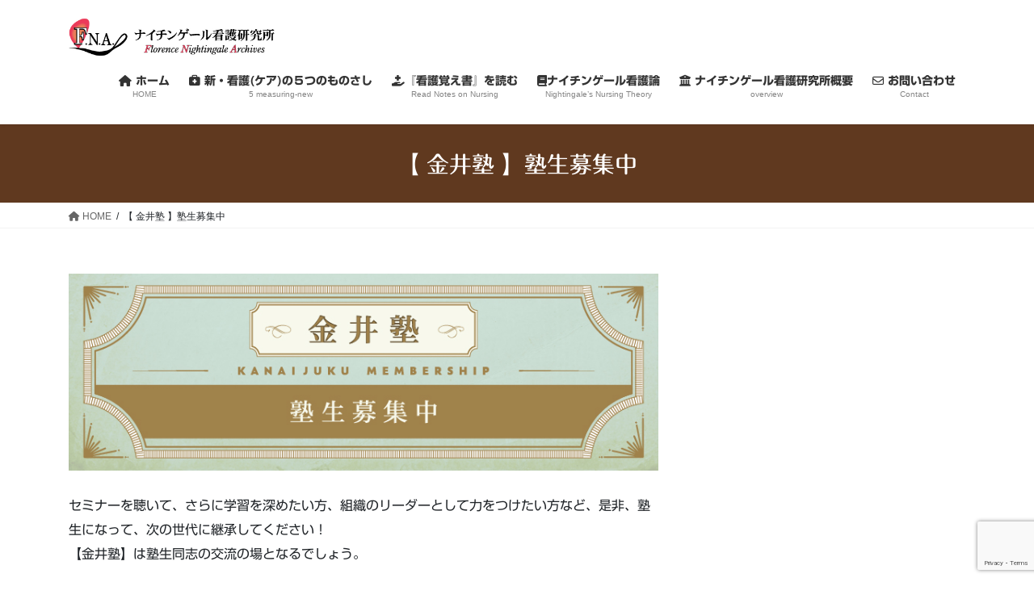

--- FILE ---
content_type: text/html; charset=UTF-8
request_url: https://nightingale-a.jp/kanaijuku-open-information/
body_size: 16491
content:
<!DOCTYPE html>
<html dir="ltr" lang="ja">
<head>
<meta charset="utf-8">
<meta http-equiv="X-UA-Compatible" content="IE=edge">
<meta name="viewport" content="width=device-width, initial-scale=1">

<title>【 金井塾 】塾生募集中</title>
<style>
#wpadminbar #wp-admin-bar-wccp_free_top_button .ab-icon:before {
	content: "\f160";
	color: #02CA02;
	top: 3px;
}
#wpadminbar #wp-admin-bar-wccp_free_top_button .ab-icon {
	transform: rotate(45deg);
}
</style>

		<!-- All in One SEO 4.9.3 - aioseo.com -->
	<meta name="robots" content="max-snippet:-1, max-image-preview:large, max-video-preview:-1" />
	<link rel="canonical" href="https://nightingale-a.jp/kanaijuku-open-information/" />
	<meta name="generator" content="All in One SEO (AIOSEO) 4.9.3" />
		<script type="application/ld+json" class="aioseo-schema">
			{"@context":"https:\/\/schema.org","@graph":[{"@type":"BreadcrumbList","@id":"https:\/\/nightingale-a.jp\/kanaijuku-open-information\/#breadcrumblist","itemListElement":[{"@type":"ListItem","@id":"https:\/\/nightingale-a.jp#listItem","position":1,"name":"\u30db\u30fc\u30e0","item":"https:\/\/nightingale-a.jp","nextItem":{"@type":"ListItem","@id":"https:\/\/nightingale-a.jp\/kanaijuku-open-information\/#listItem","name":"\u3010 \u91d1\u4e95\u587e \u3011\u587e\u751f\u52df\u96c6\u4e2d"}},{"@type":"ListItem","@id":"https:\/\/nightingale-a.jp\/kanaijuku-open-information\/#listItem","position":2,"name":"\u3010 \u91d1\u4e95\u587e \u3011\u587e\u751f\u52df\u96c6\u4e2d","previousItem":{"@type":"ListItem","@id":"https:\/\/nightingale-a.jp#listItem","name":"\u30db\u30fc\u30e0"}}]},{"@type":"Organization","@id":"https:\/\/nightingale-a.jp\/#organization","name":"\u3010\u516c\u5f0f\u3011\u30ca\u30a4\u30c1\u30f3\u30b2\u30fc\u30eb\u770b\u8b77\u7814\u7a76\u6240","description":"\u30ca\u30a4\u30c1\u30f3\u30b2\u30fc\u30eb\u770b\u8b77\u306e\u771f\u9ac4\u3092\u4f1d\u3048\u308b\u70ba\u306e\u6d3b\u52d5","url":"https:\/\/nightingale-a.jp\/"},{"@type":"WebPage","@id":"https:\/\/nightingale-a.jp\/kanaijuku-open-information\/#webpage","url":"https:\/\/nightingale-a.jp\/kanaijuku-open-information\/","name":"\u3010 \u91d1\u4e95\u587e \u3011\u587e\u751f\u52df\u96c6\u4e2d","inLanguage":"ja","isPartOf":{"@id":"https:\/\/nightingale-a.jp\/#website"},"breadcrumb":{"@id":"https:\/\/nightingale-a.jp\/kanaijuku-open-information\/#breadcrumblist"},"datePublished":"2023-04-10T15:37:34+09:00","dateModified":"2025-05-26T10:21:55+09:00"},{"@type":"WebSite","@id":"https:\/\/nightingale-a.jp\/#website","url":"https:\/\/nightingale-a.jp\/","name":"\u3010\u516c\u5f0f\u3011\u30ca\u30a4\u30c1\u30f3\u30b2\u30fc\u30eb\u770b\u8b77\u7814\u7a76\u6240","description":"\u30ca\u30a4\u30c1\u30f3\u30b2\u30fc\u30eb\u770b\u8b77\u306e\u771f\u9ac4\u3092\u4f1d\u3048\u308b\u70ba\u306e\u6d3b\u52d5","inLanguage":"ja","publisher":{"@id":"https:\/\/nightingale-a.jp\/#organization"}}]}
		</script>
		<!-- All in One SEO -->

<link rel='dns-prefetch' href='//webfonts.xserver.jp' />
<link rel="alternate" type="application/rss+xml" title="【公式】ナイチンゲール看護研究所 &raquo; フィード" href="https://nightingale-a.jp/feed/" />
<link rel="alternate" type="application/rss+xml" title="【公式】ナイチンゲール看護研究所 &raquo; コメントフィード" href="https://nightingale-a.jp/comments/feed/" />
<meta name="description" content="セミナーを聴いて、さらに学習を深めたい方、組織のリーダーとして力をつけたい方など、是非、塾生になって、次の世代に継承してください！【金井塾】は塾生同志の交流の場となるでしょう。「金井塾」は開塾３年目を迎え、さらなる充実を目指して、今年度の塾生を募集します。塾のビジョン ナイチンゲールKOMIケア理論を深く学び、理解できる人材の育成 組織の中で指導力を発揮できる豊かな人材の育成 塾生同志の交流を通して、相互の経験知を高め合う場の形成形態1.ナイチン" /><script type="text/javascript">
/* <![CDATA[ */
window._wpemojiSettings = {"baseUrl":"https:\/\/s.w.org\/images\/core\/emoji\/15.0.3\/72x72\/","ext":".png","svgUrl":"https:\/\/s.w.org\/images\/core\/emoji\/15.0.3\/svg\/","svgExt":".svg","source":{"concatemoji":"https:\/\/nightingale-a.jp\/wp-includes\/js\/wp-emoji-release.min.js?ver=6.6.2"}};
/*! This file is auto-generated */
!function(i,n){var o,s,e;function c(e){try{var t={supportTests:e,timestamp:(new Date).valueOf()};sessionStorage.setItem(o,JSON.stringify(t))}catch(e){}}function p(e,t,n){e.clearRect(0,0,e.canvas.width,e.canvas.height),e.fillText(t,0,0);var t=new Uint32Array(e.getImageData(0,0,e.canvas.width,e.canvas.height).data),r=(e.clearRect(0,0,e.canvas.width,e.canvas.height),e.fillText(n,0,0),new Uint32Array(e.getImageData(0,0,e.canvas.width,e.canvas.height).data));return t.every(function(e,t){return e===r[t]})}function u(e,t,n){switch(t){case"flag":return n(e,"\ud83c\udff3\ufe0f\u200d\u26a7\ufe0f","\ud83c\udff3\ufe0f\u200b\u26a7\ufe0f")?!1:!n(e,"\ud83c\uddfa\ud83c\uddf3","\ud83c\uddfa\u200b\ud83c\uddf3")&&!n(e,"\ud83c\udff4\udb40\udc67\udb40\udc62\udb40\udc65\udb40\udc6e\udb40\udc67\udb40\udc7f","\ud83c\udff4\u200b\udb40\udc67\u200b\udb40\udc62\u200b\udb40\udc65\u200b\udb40\udc6e\u200b\udb40\udc67\u200b\udb40\udc7f");case"emoji":return!n(e,"\ud83d\udc26\u200d\u2b1b","\ud83d\udc26\u200b\u2b1b")}return!1}function f(e,t,n){var r="undefined"!=typeof WorkerGlobalScope&&self instanceof WorkerGlobalScope?new OffscreenCanvas(300,150):i.createElement("canvas"),a=r.getContext("2d",{willReadFrequently:!0}),o=(a.textBaseline="top",a.font="600 32px Arial",{});return e.forEach(function(e){o[e]=t(a,e,n)}),o}function t(e){var t=i.createElement("script");t.src=e,t.defer=!0,i.head.appendChild(t)}"undefined"!=typeof Promise&&(o="wpEmojiSettingsSupports",s=["flag","emoji"],n.supports={everything:!0,everythingExceptFlag:!0},e=new Promise(function(e){i.addEventListener("DOMContentLoaded",e,{once:!0})}),new Promise(function(t){var n=function(){try{var e=JSON.parse(sessionStorage.getItem(o));if("object"==typeof e&&"number"==typeof e.timestamp&&(new Date).valueOf()<e.timestamp+604800&&"object"==typeof e.supportTests)return e.supportTests}catch(e){}return null}();if(!n){if("undefined"!=typeof Worker&&"undefined"!=typeof OffscreenCanvas&&"undefined"!=typeof URL&&URL.createObjectURL&&"undefined"!=typeof Blob)try{var e="postMessage("+f.toString()+"("+[JSON.stringify(s),u.toString(),p.toString()].join(",")+"));",r=new Blob([e],{type:"text/javascript"}),a=new Worker(URL.createObjectURL(r),{name:"wpTestEmojiSupports"});return void(a.onmessage=function(e){c(n=e.data),a.terminate(),t(n)})}catch(e){}c(n=f(s,u,p))}t(n)}).then(function(e){for(var t in e)n.supports[t]=e[t],n.supports.everything=n.supports.everything&&n.supports[t],"flag"!==t&&(n.supports.everythingExceptFlag=n.supports.everythingExceptFlag&&n.supports[t]);n.supports.everythingExceptFlag=n.supports.everythingExceptFlag&&!n.supports.flag,n.DOMReady=!1,n.readyCallback=function(){n.DOMReady=!0}}).then(function(){return e}).then(function(){var e;n.supports.everything||(n.readyCallback(),(e=n.source||{}).concatemoji?t(e.concatemoji):e.wpemoji&&e.twemoji&&(t(e.twemoji),t(e.wpemoji)))}))}((window,document),window._wpemojiSettings);
/* ]]> */
</script>
<link rel='stylesheet' id='vkExUnit_common_style-css' href='https://nightingale-a.jp/wp-content/plugins/vk-all-in-one-expansion-unit/assets/css/vkExUnit_style.css?ver=9.113.0.1' type='text/css' media='all' />
<style id='vkExUnit_common_style-inline-css' type='text/css'>
:root {--ver_page_top_button_url:url(https://nightingale-a.jp/wp-content/plugins/vk-all-in-one-expansion-unit/assets/images/to-top-btn-icon.svg);}@font-face {font-weight: normal;font-style: normal;font-family: "vk_sns";src: url("https://nightingale-a.jp/wp-content/plugins/vk-all-in-one-expansion-unit/inc/sns/icons/fonts/vk_sns.eot?-bq20cj");src: url("https://nightingale-a.jp/wp-content/plugins/vk-all-in-one-expansion-unit/inc/sns/icons/fonts/vk_sns.eot?#iefix-bq20cj") format("embedded-opentype"),url("https://nightingale-a.jp/wp-content/plugins/vk-all-in-one-expansion-unit/inc/sns/icons/fonts/vk_sns.woff?-bq20cj") format("woff"),url("https://nightingale-a.jp/wp-content/plugins/vk-all-in-one-expansion-unit/inc/sns/icons/fonts/vk_sns.ttf?-bq20cj") format("truetype"),url("https://nightingale-a.jp/wp-content/plugins/vk-all-in-one-expansion-unit/inc/sns/icons/fonts/vk_sns.svg?-bq20cj#vk_sns") format("svg");}
.veu_promotion-alert__content--text {border: 1px solid rgba(0,0,0,0.125);padding: 0.5em 1em;border-radius: var(--vk-size-radius);margin-bottom: var(--vk-margin-block-bottom);font-size: 0.875rem;}/* Alert Content部分に段落タグを入れた場合に最後の段落の余白を0にする */.veu_promotion-alert__content--text p:last-of-type{margin-bottom:0;margin-top: 0;}
</style>
<style id='wp-emoji-styles-inline-css' type='text/css'>

	img.wp-smiley, img.emoji {
		display: inline !important;
		border: none !important;
		box-shadow: none !important;
		height: 1em !important;
		width: 1em !important;
		margin: 0 0.07em !important;
		vertical-align: -0.1em !important;
		background: none !important;
		padding: 0 !important;
	}
</style>
<link rel='stylesheet' id='wp-block-library-css' href='https://nightingale-a.jp/wp-includes/css/dist/block-library/style.min.css?ver=6.6.2' type='text/css' media='all' />
<link rel='stylesheet' id='aioseo/css/src/vue/standalone/blocks/table-of-contents/global.scss-css' href='https://nightingale-a.jp/wp-content/plugins/all-in-one-seo-pack/dist/Lite/assets/css/table-of-contents/global.e90f6d47.css?ver=4.9.3' type='text/css' media='all' />
<style id='classic-theme-styles-inline-css' type='text/css'>
/*! This file is auto-generated */
.wp-block-button__link{color:#fff;background-color:#32373c;border-radius:9999px;box-shadow:none;text-decoration:none;padding:calc(.667em + 2px) calc(1.333em + 2px);font-size:1.125em}.wp-block-file__button{background:#32373c;color:#fff;text-decoration:none}
</style>
<style id='global-styles-inline-css' type='text/css'>
:root{--wp--preset--aspect-ratio--square: 1;--wp--preset--aspect-ratio--4-3: 4/3;--wp--preset--aspect-ratio--3-4: 3/4;--wp--preset--aspect-ratio--3-2: 3/2;--wp--preset--aspect-ratio--2-3: 2/3;--wp--preset--aspect-ratio--16-9: 16/9;--wp--preset--aspect-ratio--9-16: 9/16;--wp--preset--color--black: #000000;--wp--preset--color--cyan-bluish-gray: #abb8c3;--wp--preset--color--white: #ffffff;--wp--preset--color--pale-pink: #f78da7;--wp--preset--color--vivid-red: #cf2e2e;--wp--preset--color--luminous-vivid-orange: #ff6900;--wp--preset--color--luminous-vivid-amber: #fcb900;--wp--preset--color--light-green-cyan: #7bdcb5;--wp--preset--color--vivid-green-cyan: #00d084;--wp--preset--color--pale-cyan-blue: #8ed1fc;--wp--preset--color--vivid-cyan-blue: #0693e3;--wp--preset--color--vivid-purple: #9b51e0;--wp--preset--gradient--vivid-cyan-blue-to-vivid-purple: linear-gradient(135deg,rgba(6,147,227,1) 0%,rgb(155,81,224) 100%);--wp--preset--gradient--light-green-cyan-to-vivid-green-cyan: linear-gradient(135deg,rgb(122,220,180) 0%,rgb(0,208,130) 100%);--wp--preset--gradient--luminous-vivid-amber-to-luminous-vivid-orange: linear-gradient(135deg,rgba(252,185,0,1) 0%,rgba(255,105,0,1) 100%);--wp--preset--gradient--luminous-vivid-orange-to-vivid-red: linear-gradient(135deg,rgba(255,105,0,1) 0%,rgb(207,46,46) 100%);--wp--preset--gradient--very-light-gray-to-cyan-bluish-gray: linear-gradient(135deg,rgb(238,238,238) 0%,rgb(169,184,195) 100%);--wp--preset--gradient--cool-to-warm-spectrum: linear-gradient(135deg,rgb(74,234,220) 0%,rgb(151,120,209) 20%,rgb(207,42,186) 40%,rgb(238,44,130) 60%,rgb(251,105,98) 80%,rgb(254,248,76) 100%);--wp--preset--gradient--blush-light-purple: linear-gradient(135deg,rgb(255,206,236) 0%,rgb(152,150,240) 100%);--wp--preset--gradient--blush-bordeaux: linear-gradient(135deg,rgb(254,205,165) 0%,rgb(254,45,45) 50%,rgb(107,0,62) 100%);--wp--preset--gradient--luminous-dusk: linear-gradient(135deg,rgb(255,203,112) 0%,rgb(199,81,192) 50%,rgb(65,88,208) 100%);--wp--preset--gradient--pale-ocean: linear-gradient(135deg,rgb(255,245,203) 0%,rgb(182,227,212) 50%,rgb(51,167,181) 100%);--wp--preset--gradient--electric-grass: linear-gradient(135deg,rgb(202,248,128) 0%,rgb(113,206,126) 100%);--wp--preset--gradient--midnight: linear-gradient(135deg,rgb(2,3,129) 0%,rgb(40,116,252) 100%);--wp--preset--font-size--small: 13px;--wp--preset--font-size--medium: 20px;--wp--preset--font-size--large: 36px;--wp--preset--font-size--x-large: 42px;--wp--preset--spacing--20: 0.44rem;--wp--preset--spacing--30: 0.67rem;--wp--preset--spacing--40: 1rem;--wp--preset--spacing--50: 1.5rem;--wp--preset--spacing--60: 2.25rem;--wp--preset--spacing--70: 3.38rem;--wp--preset--spacing--80: 5.06rem;--wp--preset--shadow--natural: 6px 6px 9px rgba(0, 0, 0, 0.2);--wp--preset--shadow--deep: 12px 12px 50px rgba(0, 0, 0, 0.4);--wp--preset--shadow--sharp: 6px 6px 0px rgba(0, 0, 0, 0.2);--wp--preset--shadow--outlined: 6px 6px 0px -3px rgba(255, 255, 255, 1), 6px 6px rgba(0, 0, 0, 1);--wp--preset--shadow--crisp: 6px 6px 0px rgba(0, 0, 0, 1);}:where(.is-layout-flex){gap: 0.5em;}:where(.is-layout-grid){gap: 0.5em;}body .is-layout-flex{display: flex;}.is-layout-flex{flex-wrap: wrap;align-items: center;}.is-layout-flex > :is(*, div){margin: 0;}body .is-layout-grid{display: grid;}.is-layout-grid > :is(*, div){margin: 0;}:where(.wp-block-columns.is-layout-flex){gap: 2em;}:where(.wp-block-columns.is-layout-grid){gap: 2em;}:where(.wp-block-post-template.is-layout-flex){gap: 1.25em;}:where(.wp-block-post-template.is-layout-grid){gap: 1.25em;}.has-black-color{color: var(--wp--preset--color--black) !important;}.has-cyan-bluish-gray-color{color: var(--wp--preset--color--cyan-bluish-gray) !important;}.has-white-color{color: var(--wp--preset--color--white) !important;}.has-pale-pink-color{color: var(--wp--preset--color--pale-pink) !important;}.has-vivid-red-color{color: var(--wp--preset--color--vivid-red) !important;}.has-luminous-vivid-orange-color{color: var(--wp--preset--color--luminous-vivid-orange) !important;}.has-luminous-vivid-amber-color{color: var(--wp--preset--color--luminous-vivid-amber) !important;}.has-light-green-cyan-color{color: var(--wp--preset--color--light-green-cyan) !important;}.has-vivid-green-cyan-color{color: var(--wp--preset--color--vivid-green-cyan) !important;}.has-pale-cyan-blue-color{color: var(--wp--preset--color--pale-cyan-blue) !important;}.has-vivid-cyan-blue-color{color: var(--wp--preset--color--vivid-cyan-blue) !important;}.has-vivid-purple-color{color: var(--wp--preset--color--vivid-purple) !important;}.has-black-background-color{background-color: var(--wp--preset--color--black) !important;}.has-cyan-bluish-gray-background-color{background-color: var(--wp--preset--color--cyan-bluish-gray) !important;}.has-white-background-color{background-color: var(--wp--preset--color--white) !important;}.has-pale-pink-background-color{background-color: var(--wp--preset--color--pale-pink) !important;}.has-vivid-red-background-color{background-color: var(--wp--preset--color--vivid-red) !important;}.has-luminous-vivid-orange-background-color{background-color: var(--wp--preset--color--luminous-vivid-orange) !important;}.has-luminous-vivid-amber-background-color{background-color: var(--wp--preset--color--luminous-vivid-amber) !important;}.has-light-green-cyan-background-color{background-color: var(--wp--preset--color--light-green-cyan) !important;}.has-vivid-green-cyan-background-color{background-color: var(--wp--preset--color--vivid-green-cyan) !important;}.has-pale-cyan-blue-background-color{background-color: var(--wp--preset--color--pale-cyan-blue) !important;}.has-vivid-cyan-blue-background-color{background-color: var(--wp--preset--color--vivid-cyan-blue) !important;}.has-vivid-purple-background-color{background-color: var(--wp--preset--color--vivid-purple) !important;}.has-black-border-color{border-color: var(--wp--preset--color--black) !important;}.has-cyan-bluish-gray-border-color{border-color: var(--wp--preset--color--cyan-bluish-gray) !important;}.has-white-border-color{border-color: var(--wp--preset--color--white) !important;}.has-pale-pink-border-color{border-color: var(--wp--preset--color--pale-pink) !important;}.has-vivid-red-border-color{border-color: var(--wp--preset--color--vivid-red) !important;}.has-luminous-vivid-orange-border-color{border-color: var(--wp--preset--color--luminous-vivid-orange) !important;}.has-luminous-vivid-amber-border-color{border-color: var(--wp--preset--color--luminous-vivid-amber) !important;}.has-light-green-cyan-border-color{border-color: var(--wp--preset--color--light-green-cyan) !important;}.has-vivid-green-cyan-border-color{border-color: var(--wp--preset--color--vivid-green-cyan) !important;}.has-pale-cyan-blue-border-color{border-color: var(--wp--preset--color--pale-cyan-blue) !important;}.has-vivid-cyan-blue-border-color{border-color: var(--wp--preset--color--vivid-cyan-blue) !important;}.has-vivid-purple-border-color{border-color: var(--wp--preset--color--vivid-purple) !important;}.has-vivid-cyan-blue-to-vivid-purple-gradient-background{background: var(--wp--preset--gradient--vivid-cyan-blue-to-vivid-purple) !important;}.has-light-green-cyan-to-vivid-green-cyan-gradient-background{background: var(--wp--preset--gradient--light-green-cyan-to-vivid-green-cyan) !important;}.has-luminous-vivid-amber-to-luminous-vivid-orange-gradient-background{background: var(--wp--preset--gradient--luminous-vivid-amber-to-luminous-vivid-orange) !important;}.has-luminous-vivid-orange-to-vivid-red-gradient-background{background: var(--wp--preset--gradient--luminous-vivid-orange-to-vivid-red) !important;}.has-very-light-gray-to-cyan-bluish-gray-gradient-background{background: var(--wp--preset--gradient--very-light-gray-to-cyan-bluish-gray) !important;}.has-cool-to-warm-spectrum-gradient-background{background: var(--wp--preset--gradient--cool-to-warm-spectrum) !important;}.has-blush-light-purple-gradient-background{background: var(--wp--preset--gradient--blush-light-purple) !important;}.has-blush-bordeaux-gradient-background{background: var(--wp--preset--gradient--blush-bordeaux) !important;}.has-luminous-dusk-gradient-background{background: var(--wp--preset--gradient--luminous-dusk) !important;}.has-pale-ocean-gradient-background{background: var(--wp--preset--gradient--pale-ocean) !important;}.has-electric-grass-gradient-background{background: var(--wp--preset--gradient--electric-grass) !important;}.has-midnight-gradient-background{background: var(--wp--preset--gradient--midnight) !important;}.has-small-font-size{font-size: var(--wp--preset--font-size--small) !important;}.has-medium-font-size{font-size: var(--wp--preset--font-size--medium) !important;}.has-large-font-size{font-size: var(--wp--preset--font-size--large) !important;}.has-x-large-font-size{font-size: var(--wp--preset--font-size--x-large) !important;}
:where(.wp-block-post-template.is-layout-flex){gap: 1.25em;}:where(.wp-block-post-template.is-layout-grid){gap: 1.25em;}
:where(.wp-block-columns.is-layout-flex){gap: 2em;}:where(.wp-block-columns.is-layout-grid){gap: 2em;}
:root :where(.wp-block-pullquote){font-size: 1.5em;line-height: 1.6;}
</style>
<link rel='stylesheet' id='contact-form-7-css' href='https://nightingale-a.jp/wp-content/plugins/contact-form-7/includes/css/styles.css?ver=6.0.6' type='text/css' media='all' />
<link rel='stylesheet' id='contact-form-7-confirm-css' href='https://nightingale-a.jp/wp-content/plugins/contact-form-7-add-confirm/includes/css/styles.css?ver=5.1' type='text/css' media='all' />
<link rel='stylesheet' id='pz-linkcard-css-css' href='//nightingale-a.jp/wp-content/uploads/pz-linkcard/style/style.min.css?ver=2.5.6.5.2' type='text/css' media='all' />
<link rel='stylesheet' id='bootstrap-4-style-css' href='https://nightingale-a.jp/wp-content/themes/lightning/_g2/library/bootstrap-4/css/bootstrap.min.css?ver=4.5.0' type='text/css' media='all' />
<link rel='stylesheet' id='lightning-common-style-css' href='https://nightingale-a.jp/wp-content/themes/lightning/_g2/assets/css/common.css?ver=15.30.0' type='text/css' media='all' />
<style id='lightning-common-style-inline-css' type='text/css'>
/* vk-mobile-nav */:root {--vk-mobile-nav-menu-btn-bg-src: url("https://nightingale-a.jp/wp-content/themes/lightning/_g2/inc/vk-mobile-nav/package/images/vk-menu-btn-black.svg");--vk-mobile-nav-menu-btn-close-bg-src: url("https://nightingale-a.jp/wp-content/themes/lightning/_g2/inc/vk-mobile-nav/package/images/vk-menu-close-black.svg");--vk-menu-acc-icon-open-black-bg-src: url("https://nightingale-a.jp/wp-content/themes/lightning/_g2/inc/vk-mobile-nav/package/images/vk-menu-acc-icon-open-black.svg");--vk-menu-acc-icon-open-white-bg-src: url("https://nightingale-a.jp/wp-content/themes/lightning/_g2/inc/vk-mobile-nav/package/images/vk-menu-acc-icon-open-white.svg");--vk-menu-acc-icon-close-black-bg-src: url("https://nightingale-a.jp/wp-content/themes/lightning/_g2/inc/vk-mobile-nav/package/images/vk-menu-close-black.svg");--vk-menu-acc-icon-close-white-bg-src: url("https://nightingale-a.jp/wp-content/themes/lightning/_g2/inc/vk-mobile-nav/package/images/vk-menu-close-white.svg");}
</style>
<link rel='stylesheet' id='lightning-design-style-css' href='https://nightingale-a.jp/wp-content/themes/lightning/_g2/design-skin/origin2/css/style.css?ver=15.30.0' type='text/css' media='all' />
<style id='lightning-design-style-inline-css' type='text/css'>
:root {--color-key:#60391f;--wp--preset--color--vk-color-primary:#60391f;--color-key-dark:#875737;}
/* ltg common custom */:root {--vk-menu-acc-btn-border-color:#333;--vk-color-primary:#60391f;--vk-color-primary-dark:#875737;--vk-color-primary-vivid:#6a3f22;--color-key:#60391f;--wp--preset--color--vk-color-primary:#60391f;--color-key-dark:#875737;}.veu_color_txt_key { color:#875737 ; }.veu_color_bg_key { background-color:#875737 ; }.veu_color_border_key { border-color:#875737 ; }.btn-default { border-color:#60391f;color:#60391f;}.btn-default:focus,.btn-default:hover { border-color:#60391f;background-color: #60391f; }.wp-block-search__button,.btn-primary { background-color:#60391f;border-color:#875737; }.wp-block-search__button:focus,.wp-block-search__button:hover,.btn-primary:not(:disabled):not(.disabled):active,.btn-primary:focus,.btn-primary:hover { background-color:#875737;border-color:#60391f; }.btn-outline-primary { color : #60391f ; border-color:#60391f; }.btn-outline-primary:not(:disabled):not(.disabled):active,.btn-outline-primary:focus,.btn-outline-primary:hover { color : #fff; background-color:#60391f;border-color:#875737; }a { color:#337ab7; }
.tagcloud a:before { font-family: "Font Awesome 5 Free";content: "\f02b";font-weight: bold; }
.media .media-body .media-heading a:hover { color:#60391f; }@media (min-width: 768px){.gMenu > li:before,.gMenu > li.menu-item-has-children::after { border-bottom-color:#875737 }.gMenu li li { background-color:#875737 }.gMenu li li a:hover { background-color:#60391f; }} /* @media (min-width: 768px) */.page-header { background-color:#60391f; }h2,.mainSection-title { border-top-color:#60391f; }h3:after,.subSection-title:after { border-bottom-color:#60391f; }ul.page-numbers li span.page-numbers.current,.page-link dl .post-page-numbers.current { background-color:#60391f; }.pager li > a { border-color:#60391f;color:#60391f;}.pager li > a:hover { background-color:#60391f;color:#fff;}.siteFooter { border-top-color:#60391f; }dt { border-left-color:#60391f; }:root {--g_nav_main_acc_icon_open_url:url(https://nightingale-a.jp/wp-content/themes/lightning/_g2/inc/vk-mobile-nav/package/images/vk-menu-acc-icon-open-black.svg);--g_nav_main_acc_icon_close_url: url(https://nightingale-a.jp/wp-content/themes/lightning/_g2/inc/vk-mobile-nav/package/images/vk-menu-close-black.svg);--g_nav_sub_acc_icon_open_url: url(https://nightingale-a.jp/wp-content/themes/lightning/_g2/inc/vk-mobile-nav/package/images/vk-menu-acc-icon-open-white.svg);--g_nav_sub_acc_icon_close_url: url(https://nightingale-a.jp/wp-content/themes/lightning/_g2/inc/vk-mobile-nav/package/images/vk-menu-close-white.svg);}
</style>
<link rel='stylesheet' id='veu-cta-css' href='https://nightingale-a.jp/wp-content/plugins/vk-all-in-one-expansion-unit/inc/call-to-action/package/assets/css/style.css?ver=9.113.0.1' type='text/css' media='all' />
<link rel='stylesheet' id='lightning-theme-style-css' href='https://nightingale-a.jp/wp-content/themes/lightning/style.css?ver=15.30.0' type='text/css' media='all' />
<link rel='stylesheet' id='vk-font-awesome-css' href='https://nightingale-a.jp/wp-content/themes/lightning/vendor/vektor-inc/font-awesome-versions/src/versions/6/css/all.min.css?ver=6.4.2' type='text/css' media='all' />
<link rel='stylesheet' id='fancybox-css' href='https://nightingale-a.jp/wp-content/plugins/easy-fancybox/fancybox/1.5.4/jquery.fancybox.min.css?ver=6.6.2' type='text/css' media='screen' />
<script type="text/javascript" src="https://nightingale-a.jp/wp-includes/js/jquery/jquery.min.js?ver=3.7.1" id="jquery-core-js"></script>
<script type="text/javascript" src="https://nightingale-a.jp/wp-includes/js/jquery/jquery-migrate.min.js?ver=3.4.1" id="jquery-migrate-js"></script>
<script type="text/javascript" src="//webfonts.xserver.jp/js/xserverv3.js?fadein=0&amp;ver=2.0.9" id="typesquare_std-js"></script>
<link rel="https://api.w.org/" href="https://nightingale-a.jp/wp-json/" /><link rel="alternate" title="JSON" type="application/json" href="https://nightingale-a.jp/wp-json/wp/v2/pages/3899" /><link rel="EditURI" type="application/rsd+xml" title="RSD" href="https://nightingale-a.jp/xmlrpc.php?rsd" />
<meta name="generator" content="WordPress 6.6.2" />
<link rel='shortlink' href='https://nightingale-a.jp/?p=3899' />
<link rel="alternate" title="oEmbed (JSON)" type="application/json+oembed" href="https://nightingale-a.jp/wp-json/oembed/1.0/embed?url=https%3A%2F%2Fnightingale-a.jp%2Fkanaijuku-open-information%2F" />
<link rel="alternate" title="oEmbed (XML)" type="text/xml+oembed" href="https://nightingale-a.jp/wp-json/oembed/1.0/embed?url=https%3A%2F%2Fnightingale-a.jp%2Fkanaijuku-open-information%2F&#038;format=xml" />
<script id="wpcp_disable_selection" type="text/javascript">
var image_save_msg='You are not allowed to save images!';
	var no_menu_msg='Context Menu disabled!';
	var smessage = "Content is protected !!";

function disableEnterKey(e)
{
	var elemtype = e.target.tagName;
	
	elemtype = elemtype.toUpperCase();
	
	if (elemtype == "TEXT" || elemtype == "TEXTAREA" || elemtype == "INPUT" || elemtype == "PASSWORD" || elemtype == "SELECT" || elemtype == "OPTION" || elemtype == "EMBED")
	{
		elemtype = 'TEXT';
	}
	
	if (e.ctrlKey){
     var key;
     if(window.event)
          key = window.event.keyCode;     //IE
     else
          key = e.which;     //firefox (97)
    //if (key != 17) alert(key);
     if (elemtype!= 'TEXT' && (key == 97 || key == 65 || key == 67 || key == 99 || key == 88 || key == 120 || key == 26 || key == 85  || key == 86 || key == 83 || key == 43 || key == 73))
     {
		if(wccp_free_iscontenteditable(e)) return true;
		show_wpcp_message('You are not allowed to copy content or view source');
		return false;
     }else
     	return true;
     }
}


/*For contenteditable tags*/
function wccp_free_iscontenteditable(e)
{
	var e = e || window.event; // also there is no e.target property in IE. instead IE uses window.event.srcElement
  	
	var target = e.target || e.srcElement;

	var elemtype = e.target.nodeName;
	
	elemtype = elemtype.toUpperCase();
	
	var iscontenteditable = "false";
		
	if(typeof target.getAttribute!="undefined" ) iscontenteditable = target.getAttribute("contenteditable"); // Return true or false as string
	
	var iscontenteditable2 = false;
	
	if(typeof target.isContentEditable!="undefined" ) iscontenteditable2 = target.isContentEditable; // Return true or false as boolean

	if(target.parentElement.isContentEditable) iscontenteditable2 = true;
	
	if (iscontenteditable == "true" || iscontenteditable2 == true)
	{
		if(typeof target.style!="undefined" ) target.style.cursor = "text";
		
		return true;
	}
}

////////////////////////////////////
function disable_copy(e)
{	
	var e = e || window.event; // also there is no e.target property in IE. instead IE uses window.event.srcElement
	
	var elemtype = e.target.tagName;
	
	elemtype = elemtype.toUpperCase();
	
	if (elemtype == "TEXT" || elemtype == "TEXTAREA" || elemtype == "INPUT" || elemtype == "PASSWORD" || elemtype == "SELECT" || elemtype == "OPTION" || elemtype == "EMBED")
	{
		elemtype = 'TEXT';
	}
	
	if(wccp_free_iscontenteditable(e)) return true;
	
	var isSafari = /Safari/.test(navigator.userAgent) && /Apple Computer/.test(navigator.vendor);
	
	var checker_IMG = '';
	if (elemtype == "IMG" && checker_IMG == 'checked' && e.detail >= 2) {show_wpcp_message(alertMsg_IMG);return false;}
	if (elemtype != "TEXT")
	{
		if (smessage !== "" && e.detail == 2)
			show_wpcp_message(smessage);
		
		if (isSafari)
			return true;
		else
			return false;
	}	
}

//////////////////////////////////////////
function disable_copy_ie()
{
	var e = e || window.event;
	var elemtype = window.event.srcElement.nodeName;
	elemtype = elemtype.toUpperCase();
	if(wccp_free_iscontenteditable(e)) return true;
	if (elemtype == "IMG") {show_wpcp_message(alertMsg_IMG);return false;}
	if (elemtype != "TEXT" && elemtype != "TEXTAREA" && elemtype != "INPUT" && elemtype != "PASSWORD" && elemtype != "SELECT" && elemtype != "OPTION" && elemtype != "EMBED")
	{
		return false;
	}
}	
function reEnable()
{
	return true;
}
document.onkeydown = disableEnterKey;
document.onselectstart = disable_copy_ie;
if(navigator.userAgent.indexOf('MSIE')==-1)
{
	document.onmousedown = disable_copy;
	document.onclick = reEnable;
}
function disableSelection(target)
{
    //For IE This code will work
    if (typeof target.onselectstart!="undefined")
    target.onselectstart = disable_copy_ie;
    
    //For Firefox This code will work
    else if (typeof target.style.MozUserSelect!="undefined")
    {target.style.MozUserSelect="none";}
    
    //All other  (ie: Opera) This code will work
    else
    target.onmousedown=function(){return false}
    target.style.cursor = "default";
}
//Calling the JS function directly just after body load
window.onload = function(){disableSelection(document.body);};

//////////////////special for safari Start////////////////
var onlongtouch;
var timer;
var touchduration = 1000; //length of time we want the user to touch before we do something

var elemtype = "";
function touchstart(e) {
	var e = e || window.event;
  // also there is no e.target property in IE.
  // instead IE uses window.event.srcElement
  	var target = e.target || e.srcElement;
	
	elemtype = window.event.srcElement.nodeName;
	
	elemtype = elemtype.toUpperCase();
	
	if(!wccp_pro_is_passive()) e.preventDefault();
	if (!timer) {
		timer = setTimeout(onlongtouch, touchduration);
	}
}

function touchend() {
    //stops short touches from firing the event
    if (timer) {
        clearTimeout(timer);
        timer = null;
    }
	onlongtouch();
}

onlongtouch = function(e) { //this will clear the current selection if anything selected
	
	if (elemtype != "TEXT" && elemtype != "TEXTAREA" && elemtype != "INPUT" && elemtype != "PASSWORD" && elemtype != "SELECT" && elemtype != "EMBED" && elemtype != "OPTION")	
	{
		if (window.getSelection) {
			if (window.getSelection().empty) {  // Chrome
			window.getSelection().empty();
			} else if (window.getSelection().removeAllRanges) {  // Firefox
			window.getSelection().removeAllRanges();
			}
		} else if (document.selection) {  // IE?
			document.selection.empty();
		}
		return false;
	}
};

document.addEventListener("DOMContentLoaded", function(event) { 
    window.addEventListener("touchstart", touchstart, false);
    window.addEventListener("touchend", touchend, false);
});

function wccp_pro_is_passive() {

  var cold = false,
  hike = function() {};

  try {
	  const object1 = {};
  var aid = Object.defineProperty(object1, 'passive', {
  get() {cold = true}
  });
  window.addEventListener('test', hike, aid);
  window.removeEventListener('test', hike, aid);
  } catch (e) {}

  return cold;
}
/*special for safari End*/
</script>
<script id="wpcp_disable_Right_Click" type="text/javascript">
document.ondragstart = function() { return false;}
	function nocontext(e) {
	   return false;
	}
	document.oncontextmenu = nocontext;
</script>
<style type='text/css'>
h1,h2,h3,h1:lang(ja),h2:lang(ja),h3:lang(ja),.entry-title:lang(ja){ font-family: "丸フォーク M";}h4,h5,h6,h4:lang(ja),h5:lang(ja),h6:lang(ja),div.entry-meta span:lang(ja),footer.entry-footer span:lang(ja){ font-family: "丸フォーク M";}.hentry,.entry-content p,.post-inner.entry-content p,#comments div:lang(ja){ font-family: "新ゴ R";}strong,b,#comments .comment-author .fn:lang(ja){ font-family: "新ゴ B";}</style>
<style id="lightning-color-custom-for-plugins" type="text/css">/* ltg theme common */.color_key_bg,.color_key_bg_hover:hover{background-color: #60391f;}.color_key_txt,.color_key_txt_hover:hover{color: #60391f;}.color_key_border,.color_key_border_hover:hover{border-color: #60391f;}.color_key_dark_bg,.color_key_dark_bg_hover:hover{background-color: #875737;}.color_key_dark_txt,.color_key_dark_txt_hover:hover{color: #875737;}.color_key_dark_border,.color_key_dark_border_hover:hover{border-color: #875737;}</style><link rel="icon" href="https://nightingale-a.jp/wp-content/uploads/2019/04/cropped-logo-fna-sq-600×600pxx6-32x32.jpg" sizes="32x32" />
<link rel="icon" href="https://nightingale-a.jp/wp-content/uploads/2019/04/cropped-logo-fna-sq-600×600pxx6-192x192.jpg" sizes="192x192" />
<link rel="apple-touch-icon" href="https://nightingale-a.jp/wp-content/uploads/2019/04/cropped-logo-fna-sq-600×600pxx6-180x180.jpg" />
<meta name="msapplication-TileImage" content="https://nightingale-a.jp/wp-content/uploads/2019/04/cropped-logo-fna-sq-600×600pxx6-270x270.jpg" />
		<style type="text/css" id="wp-custom-css">
			footer .copySection p:nth-child(2) {
    display:none !important;
    }		</style>
		
</head>
<body class="page-template-default page page-id-3899 unselectable fa_v6_css post-name-kanaijuku-open-information post-type-page sidebar-fix sidebar-fix-priority-top bootstrap4 device-pc">
<a class="skip-link screen-reader-text" href="#main">コンテンツへスキップ</a>
<a class="skip-link screen-reader-text" href="#vk-mobile-nav">ナビゲーションに移動</a>
<header class="siteHeader">
		<div class="container siteHeadContainer">
		<div class="navbar-header">
						<p class="navbar-brand siteHeader_logo">
			<a href="https://nightingale-a.jp/">
				<span><img src="https://nightingale-a.jp/wp-content/uploads/2019/04/fna-logo-long-sp.jpg" alt="【公式】ナイチンゲール看護研究所" /></span>
			</a>
			</p>
					</div>

					<div id="gMenu_outer" class="gMenu_outer">
				<nav class="menu-%e3%83%98%e3%83%83%e3%83%80%e3%83%bc%e3%83%a1%e3%83%8b%e3%83%a5%e3%83%bc-container"><ul id="menu-%e3%83%98%e3%83%83%e3%83%80%e3%83%bc%e3%83%a1%e3%83%8b%e3%83%a5%e3%83%bc" class="menu gMenu vk-menu-acc"><li id="menu-item-75" class="menu-item menu-item-type-custom menu-item-object-custom menu-item-home"><a href="https://nightingale-a.jp"><strong class="gMenu_name"><i class="fas fa-home"></i> ホーム</strong><span class="gMenu_description">HOME</span></a></li>
<li id="menu-item-4792" class="menu-item menu-item-type-post_type menu-item-object-page"><a href="https://nightingale-a.jp/5measuring-new-2024-06/"><strong class="gMenu_name"><i class="fas fa-briefcase-medical"></i> 新・看護(ケア)の５つのものさし</strong><span class="gMenu_description">5 measuring-new</span></a></li>
<li id="menu-item-4247" class="menu-item menu-item-type-post_type menu-item-object-page"><a href="https://nightingale-a.jp/kangooboegakiwoyomu/"><strong class="gMenu_name"><i class="fas fa-hand-holding-medical"></i>『看護覚え書』を読む</strong><span class="gMenu_description">Read Notes on Nursing</span></a></li>
<li id="menu-item-4289" class="menu-item menu-item-type-post_type menu-item-object-page"><a href="https://nightingale-a.jp/nightingales-nursing-theory/"><strong class="gMenu_name"><i class="fas fa-book"></i>ナイチンゲール看護論</strong><span class="gMenu_description">Nightingale’s Nursing Theory</span></a></li>
<li id="menu-item-386" class="menu-item menu-item-type-post_type menu-item-object-page"><a href="https://nightingale-a.jp/overview/"><strong class="gMenu_name"><i class="fas fa-university"></i> ナイチンゲール看護研究所概要</strong><span class="gMenu_description">overview</span></a></li>
<li id="menu-item-102" class="menu-item menu-item-type-post_type menu-item-object-page"><a href="https://nightingale-a.jp/contact/"><strong class="gMenu_name"><i class="far fa-envelope"></i> お問い合わせ</strong><span class="gMenu_description">Contact</span></a></li>
</ul></nav>			</div>
			</div>
	</header>

<div class="section page-header"><div class="container"><div class="row"><div class="col-md-12">
<h1 class="page-header_pageTitle">
【 金井塾 】塾生募集中</h1>
</div></div></div></div><!-- [ /.page-header ] -->


<!-- [ .breadSection ] --><div class="section breadSection"><div class="container"><div class="row"><ol class="breadcrumb" itemscope itemtype="https://schema.org/BreadcrumbList"><li id="panHome" itemprop="itemListElement" itemscope itemtype="http://schema.org/ListItem"><a itemprop="item" href="https://nightingale-a.jp/"><span itemprop="name"><i class="fa fa-home"></i> HOME</span></a><meta itemprop="position" content="1" /></li><li><span>【 金井塾 】塾生募集中</span><meta itemprop="position" content="2" /></li></ol></div></div></div><!-- [ /.breadSection ] -->

<div class="section siteContent">
<div class="container">
<div class="row">

	<div class="col mainSection mainSection-col-two baseSection vk_posts-mainSection" id="main" role="main">
				<article id="post-3899" class="entry entry-full post-3899 page type-page status-publish hentry">

	
	
	
	<div class="entry-body">
				<pre><img fetchpriority="high" decoding="async" class="aligncenter size-full wp-image-4683" src="https://nightingale-a.jp/wp-content/uploads/2024/04/金井塾-塾生募集中バナー-780x260-1.jpg" alt="" width="780" height="260" srcset="https://nightingale-a.jp/wp-content/uploads/2024/04/金井塾-塾生募集中バナー-780x260-1.jpg 780w, https://nightingale-a.jp/wp-content/uploads/2024/04/金井塾-塾生募集中バナー-780x260-1-300x100.jpg 300w, https://nightingale-a.jp/wp-content/uploads/2024/04/金井塾-塾生募集中バナー-780x260-1-768x256.jpg 768w" sizes="(max-width: 780px) 100vw, 780px" /></pre>
<p>セミナーを聴いて、さらに学習を深めたい方、組織のリーダーとして力をつけたい方など、是非、塾生になって、次の世代に継承してください！<br />
【金井塾】は塾生同志の交流の場となるでしょう。</p>
<p>「金井塾」は開塾３年目を迎え、さらなる充実を目指して、今年度の塾生を募集します。</p>
<h3>塾のビジョン</h3>
<ol>
<li>ナイチンゲールKOMIケア理論を深く学び、理解できる人材の育成</li>
<li>組織の中で指導力を発揮できる豊かな人材の育成</li>
<li>塾生同志の交流を通して、相互の経験知を高め合う場の形成</li>
</ol>
<h3>形態</h3>
<p>1.ナイチンゲールKOMIケア理論の学習会<br />
2.グループ指導（希望者）<br />
3.個人指導（希望者）<br />
4.学生との学習会<br />
5.その他、要請に応じて</p>
<h3>授業日等</h3>
<p>前年をふまえて今年度は以下の予定です。</p>
<p>・ナイチンゲールKOMIケア理論学習の開講は、基本的に毎月最終の日曜日、14時から17時まで（スタートは５月26日）</p>
<p>・個別指導やテーマ別のグループ指導は、基本的にウィークデイとし、双方の都合が良い日を定める。</p>
<p>・学生との学習会は、希望学生との話し合いで決定するが、基本は月1回ウィークデイの19:00から、Zoomで行なう。</p>
<h3>費用 / 会場</h3>
<table style="width: auto; border-collapse: collapse;">
<tbody>
<tr>
<td style="width: 5.19919%; text-align: center;"><strong>1</strong></td>
<td style="width: 94.8008%;"><strong>入塾費（永久会員とします）　</strong>一般：￥10,000　学生：￥5,000</td>
</tr>
<tr>
<td style="width: 5.19919%; text-align: center;"><strong>2</strong></td>
<td style="width: 94.8008%;"><strong>内容・形態によって価格が異なります。入塾費以外の支払いは全て当日会場にて現金でお願いします。</strong></td>
</tr>
<tr>
<td style="width: 5.19919%;">
<p style="text-align: center;"><strong> 3</strong></p>
</td>
<td style="width: 94.8008%;"><strong>形態別価格は以下です</strong>・ナイチンゲールKOMIケア理論学習会：一人3,000円<br />
・個人指導＆テーマ別グループ指導：一人5,000円<br />
・学生指導：一人2,000円</td>
</tr>
<tr>
<td style="width: 5.19919%; text-align: center;"><strong>会場</strong></td>
<td style="width: 94.8008%;"><strong>現代社ビル４階</strong>　〒162-0041 東京都新宿区早稲田鶴巻町514最寄駅：東京メトロ東西線『 早稲田駅 』【 3a出口 】より徒歩４分</td>
</tr>
</tbody>
</table>
<h2>入会申込手順</h2>
<p>① 初めに下記リンクより、【 塾生募集要項 】を確認し、【 入塾申請書 】をダウンロードして下さい。<br />
<a href="https://www.dropbox.com/scl/fo/neqvf8rhk26cvzmqrmgpb/h?dl=0&amp;rlkey=c9o3nvjfsij3fjiqxzvrqqv48" target="_blank" rel="noopener">https://www.dropbox.com/scl/fo/neqvf8rhk26cvzmqrmgpb/h?dl=0&amp;rlkey=c9o3nvjfsij3fjiqxzvrqqv48</a></p>
<p><a href="https://www.dropbox.com/scl/fo/neqvf8rhk26cvzmqrmgpb/h?dl=0&amp;rlkey=c9o3nvjfsij3fjiqxzvrqqv48" target="_blank" rel="noopener"><img decoding="async" class="alignnone wp-image-4688 size-full" src="https://nightingale-a.jp/wp-content/uploads/2024/04/入塾申請書DL-2024-.jpg" alt="" width="750" height="500" srcset="https://nightingale-a.jp/wp-content/uploads/2024/04/入塾申請書DL-2024-.jpg 750w, https://nightingale-a.jp/wp-content/uploads/2024/04/入塾申請書DL-2024--300x200.jpg 300w" sizes="(max-width: 750px) 100vw, 750px" /></a></p>
<p>②【入塾申請書】に入力し、メール（添付）にてご返信下さい。<br />
送付先メールアドレス <a href="mailto:komiken@peach.ocn.ne.jp" target="_blank" rel="noopener">komiken@peach.ocn.ne.jp</a></p>
<p>③ 金井より返信いたします。</p>
<p>➃ 返信後、<strong><a href="https://fn035.stores.jp/items/646af51e248f8c002a5a8c5b" target="_blank" rel="noopener">こちら</a></strong>より入会金のお支払いをお願いいたします。</p>
<p><a href="https://fn035.stores.jp/items/646af51e248f8c002a5a8c5b" target="_blank" rel="noopener"><img decoding="async" class="aligncenter wp-image-4659 size-full" src="https://nightingale-a.jp/wp-content/uploads/2024/04/金井塾-入会金支払いバナー-780x260-1.jpg" alt="" width="780" height="260" srcset="https://nightingale-a.jp/wp-content/uploads/2024/04/金井塾-入会金支払いバナー-780x260-1.jpg 780w, https://nightingale-a.jp/wp-content/uploads/2024/04/金井塾-入会金支払いバナー-780x260-1-300x100.jpg 300w, https://nightingale-a.jp/wp-content/uploads/2024/04/金井塾-入会金支払いバナー-780x260-1-768x256.jpg 768w" sizes="(max-width: 780px) 100vw, 780px" /></a></p>
			</div>

	
	
	
	
			
	
		
		
		
		
	
	
</article><!-- [ /#post-3899 ] -->
			</div><!-- [ /.mainSection ] -->

			<div class="col subSection sideSection sideSection-col-two baseSection">
											</div><!-- [ /.subSection ] -->
	

</div><!-- [ /.row ] -->
</div><!-- [ /.container ] -->
</div><!-- [ /.siteContent ] -->



<footer class="section siteFooter">
					<div class="container sectionBox footerWidget">
			<div class="row">
				<div class="col-md-4"><aside class="widget widget_wp_widget_vkexunit_profile" id="wp_widget_vkexunit_profile-2">
<div class="veu_profile">
<h1 class="widget-title subSection-title">プロフィール</h1><div class="profile" >
		<div class="media_outer media_left" style="width:100px;"><img class="profile_media" src="https://nightingale-a.jp/wp-content/uploads/2019/04/logo-oval-360ppi-png.png" alt="logo-oval-360ppi-png" /></div><p class="profile_text">ナイチンゲール看護研究所<br />
〒162-0041 東京都新宿区早稲田鶴巻町514<br />
TEL : 03-3203-6525     FAX : 03-3203-5217</p>

			<ul class="sns_btns">
			<li class="mail_btn"><a href="mailto:fn@nightingale-a.jp" target="_blank" style="border-color:#00a7ac;background-color:#00a7ac;"><i class="fa-solid fa-envelope icon" style="color:#fff;"></i></a></li></ul>

</div>
<!-- / .site-profile -->
</div>
		</aside></div><div class="col-md-4"><aside class="widget widget_nav_menu" id="nav_menu-2"><h1 class="widget-title subSection-title">Contents</h1><div class="menu-%e3%83%98%e3%83%83%e3%83%80%e3%83%bc%e3%83%a1%e3%83%8b%e3%83%a5%e3%83%bc-container"><ul id="menu-%e3%83%98%e3%83%83%e3%83%80%e3%83%bc%e3%83%a1%e3%83%8b%e3%83%a5%e3%83%bc-1" class="menu"><li id="menu-item-75" class="menu-item menu-item-type-custom menu-item-object-custom menu-item-home menu-item-75"><a href="https://nightingale-a.jp"><i class="fas fa-home"></i> ホーム</a></li>
<li id="menu-item-4792" class="menu-item menu-item-type-post_type menu-item-object-page menu-item-4792"><a href="https://nightingale-a.jp/5measuring-new-2024-06/"><i class="fas fa-briefcase-medical"></i> 新・看護(ケア)の５つのものさし</a></li>
<li id="menu-item-4247" class="menu-item menu-item-type-post_type menu-item-object-page menu-item-4247"><a href="https://nightingale-a.jp/kangooboegakiwoyomu/"><i class="fas fa-hand-holding-medical"></i>『看護覚え書』を読む</a></li>
<li id="menu-item-4289" class="menu-item menu-item-type-post_type menu-item-object-page menu-item-4289"><a href="https://nightingale-a.jp/nightingales-nursing-theory/"><i class="fas fa-book"></i>ナイチンゲール看護論</a></li>
<li id="menu-item-386" class="menu-item menu-item-type-post_type menu-item-object-page menu-item-386"><a href="https://nightingale-a.jp/overview/"><i class="fas fa-university"></i> ナイチンゲール看護研究所概要</a></li>
<li id="menu-item-102" class="menu-item menu-item-type-post_type menu-item-object-page menu-item-102"><a href="https://nightingale-a.jp/contact/"><i class="far fa-envelope"></i> お問い合わせ</a></li>
</ul></div></aside></div><div class="col-md-4"></div>			</div>
		</div>
	
	
	<div class="container sectionBox copySection text-center">
			<p>Copyright &copy; 【公式】ナイチンゲール看護研究所 All Rights Reserved.</p><p>Powered by <a href="https://wordpress.org/">WordPress</a> with <a href="https://wordpress.org/themes/lightning/" target="_blank" title="Free WordPress Theme Lightning">Lightning Theme</a> &amp; <a href="https://wordpress.org/plugins/vk-all-in-one-expansion-unit/" target="_blank">VK All in One Expansion Unit</a></p>	</div>
</footer>
<div id="vk-mobile-nav-menu-btn" class="vk-mobile-nav-menu-btn">MENU</div><div class="vk-mobile-nav vk-mobile-nav-drop-in" id="vk-mobile-nav"><nav class="vk-mobile-nav-menu-outer" role="navigation"><ul id="menu-%e3%83%98%e3%83%83%e3%83%80%e3%83%bc%e3%83%a1%e3%83%8b%e3%83%a5%e3%83%bc-2" class="vk-menu-acc menu"><li class="menu-item menu-item-type-custom menu-item-object-custom menu-item-home menu-item-75"><a href="https://nightingale-a.jp"><i class="fas fa-home"></i> ホーム</a></li>
<li class="menu-item menu-item-type-post_type menu-item-object-page menu-item-4792"><a href="https://nightingale-a.jp/5measuring-new-2024-06/"><i class="fas fa-briefcase-medical"></i> 新・看護(ケア)の５つのものさし</a></li>
<li class="menu-item menu-item-type-post_type menu-item-object-page menu-item-4247"><a href="https://nightingale-a.jp/kangooboegakiwoyomu/"><i class="fas fa-hand-holding-medical"></i>『看護覚え書』を読む</a></li>
<li class="menu-item menu-item-type-post_type menu-item-object-page menu-item-4289"><a href="https://nightingale-a.jp/nightingales-nursing-theory/"><i class="fas fa-book"></i>ナイチンゲール看護論</a></li>
<li class="menu-item menu-item-type-post_type menu-item-object-page menu-item-386"><a href="https://nightingale-a.jp/overview/"><i class="fas fa-university"></i> ナイチンゲール看護研究所概要</a></li>
<li class="menu-item menu-item-type-post_type menu-item-object-page menu-item-102"><a href="https://nightingale-a.jp/contact/"><i class="far fa-envelope"></i> お問い合わせ</a></li>
</ul></nav></div>	<div id="wpcp-error-message" class="msgmsg-box-wpcp hideme"><span>error: </span>Content is protected !!</div>
	<script>
	var timeout_result;
	function show_wpcp_message(smessage)
	{
		if (smessage !== "")
			{
			var smessage_text = '<span>Alert: </span>'+smessage;
			document.getElementById("wpcp-error-message").innerHTML = smessage_text;
			document.getElementById("wpcp-error-message").className = "msgmsg-box-wpcp warning-wpcp showme";
			clearTimeout(timeout_result);
			timeout_result = setTimeout(hide_message, 3000);
			}
	}
	function hide_message()
	{
		document.getElementById("wpcp-error-message").className = "msgmsg-box-wpcp warning-wpcp hideme";
	}
	</script>
		<style>
	@media print {
	body * {display: none !important;}
		body:after {
		content: "You are not allowed to print preview this page, Thank you"; }
	}
	</style>
		<style type="text/css">
	#wpcp-error-message {
	    direction: ltr;
	    text-align: center;
	    transition: opacity 900ms ease 0s;
	    z-index: 99999999;
	}
	.hideme {
    	opacity:0;
    	visibility: hidden;
	}
	.showme {
    	opacity:1;
    	visibility: visible;
	}
	.msgmsg-box-wpcp {
		border:1px solid #f5aca6;
		border-radius: 10px;
		color: #555;
		font-family: Tahoma;
		font-size: 11px;
		margin: 10px;
		padding: 10px 36px;
		position: fixed;
		width: 255px;
		top: 50%;
  		left: 50%;
  		margin-top: -10px;
  		margin-left: -130px;
  		-webkit-box-shadow: 0px 0px 34px 2px rgba(242,191,191,1);
		-moz-box-shadow: 0px 0px 34px 2px rgba(242,191,191,1);
		box-shadow: 0px 0px 34px 2px rgba(242,191,191,1);
	}
	.msgmsg-box-wpcp span {
		font-weight:bold;
		text-transform:uppercase;
	}
		.warning-wpcp {
		background:#ffecec url('https://nightingale-a.jp/wp-content/plugins/wp-content-copy-protector/images/warning.png') no-repeat 10px 50%;
	}
    </style>
<a href="#top" id="page_top" class="page_top_btn">PAGE TOP</a><script type="text/javascript" src="https://nightingale-a.jp/wp-includes/js/dist/hooks.min.js?ver=2810c76e705dd1a53b18" id="wp-hooks-js"></script>
<script type="text/javascript" src="https://nightingale-a.jp/wp-includes/js/dist/i18n.min.js?ver=5e580eb46a90c2b997e6" id="wp-i18n-js"></script>
<script type="text/javascript" id="wp-i18n-js-after">
/* <![CDATA[ */
wp.i18n.setLocaleData( { 'text direction\u0004ltr': [ 'ltr' ] } );
/* ]]> */
</script>
<script type="text/javascript" src="https://nightingale-a.jp/wp-content/plugins/contact-form-7/includes/swv/js/index.js?ver=6.0.6" id="swv-js"></script>
<script type="text/javascript" id="contact-form-7-js-translations">
/* <![CDATA[ */
( function( domain, translations ) {
	var localeData = translations.locale_data[ domain ] || translations.locale_data.messages;
	localeData[""].domain = domain;
	wp.i18n.setLocaleData( localeData, domain );
} )( "contact-form-7", {"translation-revision-date":"2025-04-11 06:42:50+0000","generator":"GlotPress\/4.0.1","domain":"messages","locale_data":{"messages":{"":{"domain":"messages","plural-forms":"nplurals=1; plural=0;","lang":"ja_JP"},"This contact form is placed in the wrong place.":["\u3053\u306e\u30b3\u30f3\u30bf\u30af\u30c8\u30d5\u30a9\u30fc\u30e0\u306f\u9593\u9055\u3063\u305f\u4f4d\u7f6e\u306b\u7f6e\u304b\u308c\u3066\u3044\u307e\u3059\u3002"],"Error:":["\u30a8\u30e9\u30fc:"]}},"comment":{"reference":"includes\/js\/index.js"}} );
/* ]]> */
</script>
<script type="text/javascript" id="contact-form-7-js-before">
/* <![CDATA[ */
var wpcf7 = {
    "api": {
        "root": "https:\/\/nightingale-a.jp\/wp-json\/",
        "namespace": "contact-form-7\/v1"
    }
};
/* ]]> */
</script>
<script type="text/javascript" src="https://nightingale-a.jp/wp-content/plugins/contact-form-7/includes/js/index.js?ver=6.0.6" id="contact-form-7-js"></script>
<script type="text/javascript" src="https://nightingale-a.jp/wp-includes/js/jquery/jquery.form.min.js?ver=4.3.0" id="jquery-form-js"></script>
<script type="text/javascript" src="https://nightingale-a.jp/wp-content/plugins/contact-form-7-add-confirm/includes/js/scripts.js?ver=5.1" id="contact-form-7-confirm-js"></script>
<script type="text/javascript" id="vkExUnit_master-js-js-extra">
/* <![CDATA[ */
var vkExOpt = {"ajax_url":"https:\/\/nightingale-a.jp\/wp-admin\/admin-ajax.php","homeUrl":"https:\/\/nightingale-a.jp\/"};
/* ]]> */
</script>
<script type="text/javascript" src="https://nightingale-a.jp/wp-content/plugins/vk-all-in-one-expansion-unit/assets/js/all.min.js?ver=9.113.0.1" id="vkExUnit_master-js-js"></script>
<script type="text/javascript" src="https://nightingale-a.jp/wp-content/themes/lightning/_g2/library/bootstrap-4/js/bootstrap.min.js?ver=4.5.0" id="bootstrap-4-js-js"></script>
<script type="text/javascript" id="lightning-js-js-extra">
/* <![CDATA[ */
var lightningOpt = {"header_scrool":"1"};
/* ]]> */
</script>
<script type="text/javascript" src="https://nightingale-a.jp/wp-content/themes/lightning/_g2/assets/js/lightning.min.js?ver=15.30.0" id="lightning-js-js"></script>
<script type="text/javascript" src="https://nightingale-a.jp/wp-content/plugins/vk-all-in-one-expansion-unit/inc/smooth-scroll/js/smooth-scroll.min.js?ver=9.113.0.1" id="smooth-scroll-js-js"></script>
<script type="text/javascript" src="https://nightingale-a.jp/wp-content/plugins/easy-fancybox/vendor/purify.min.js?ver=6.6.2" id="fancybox-purify-js"></script>
<script type="text/javascript" id="jquery-fancybox-js-extra">
/* <![CDATA[ */
var efb_i18n = {"close":"Close","next":"Next","prev":"Previous","startSlideshow":"Start slideshow","toggleSize":"Toggle size"};
/* ]]> */
</script>
<script type="text/javascript" src="https://nightingale-a.jp/wp-content/plugins/easy-fancybox/fancybox/1.5.4/jquery.fancybox.min.js?ver=6.6.2" id="jquery-fancybox-js"></script>
<script type="text/javascript" id="jquery-fancybox-js-after">
/* <![CDATA[ */
var fb_timeout, fb_opts={'autoScale':true,'showCloseButton':true,'margin':20,'pixelRatio':'false','centerOnScroll':false,'enableEscapeButton':true,'overlayShow':true,'hideOnOverlayClick':true,'minVpHeight':320,'disableCoreLightbox':'true','enableBlockControls':'true','fancybox_openBlockControls':'true' };
if(typeof easy_fancybox_handler==='undefined'){
var easy_fancybox_handler=function(){
jQuery([".nolightbox","a.wp-block-file__button","a.pin-it-button","a[href*='pinterest.com\/pin\/create']","a[href*='facebook.com\/share']","a[href*='twitter.com\/share']"].join(',')).addClass('nofancybox');
jQuery('a.fancybox-close').on('click',function(e){e.preventDefault();jQuery.fancybox.close()});
/* IMG */
						var unlinkedImageBlocks=jQuery(".wp-block-image > img:not(.nofancybox,figure.nofancybox>img)");
						unlinkedImageBlocks.wrap(function() {
							var href = jQuery( this ).attr( "src" );
							return "<a href='" + href + "'></a>";
						});
var fb_IMG_select=jQuery('a[href*=".jpg" i]:not(.nofancybox,li.nofancybox>a,figure.nofancybox>a),area[href*=".jpg" i]:not(.nofancybox),a[href*=".jpeg" i]:not(.nofancybox,li.nofancybox>a,figure.nofancybox>a),area[href*=".jpeg" i]:not(.nofancybox),a[href*=".png" i]:not(.nofancybox,li.nofancybox>a,figure.nofancybox>a),area[href*=".png" i]:not(.nofancybox),a[href*=".webp" i]:not(.nofancybox,li.nofancybox>a,figure.nofancybox>a),area[href*=".webp" i]:not(.nofancybox)');
fb_IMG_select.addClass('fancybox image');
var fb_IMG_sections=jQuery('.gallery,.wp-block-gallery,.tiled-gallery,.wp-block-jetpack-tiled-gallery,.ngg-galleryoverview,.ngg-imagebrowser,.nextgen_pro_blog_gallery,.nextgen_pro_film,.nextgen_pro_horizontal_filmstrip,.ngg-pro-masonry-wrapper,.ngg-pro-mosaic-container,.nextgen_pro_sidescroll,.nextgen_pro_slideshow,.nextgen_pro_thumbnail_grid,.tiled-gallery');
fb_IMG_sections.each(function(){jQuery(this).find(fb_IMG_select).attr('rel','gallery-'+fb_IMG_sections.index(this));});
jQuery('a.fancybox,area.fancybox,.fancybox>a').each(function(){jQuery(this).fancybox(jQuery.extend(true,{},fb_opts,{'transition':'elastic','transitionIn':'elastic','easingIn':'easeOutBack','transitionOut':'elastic','easingOut':'easeInBack','opacity':false,'hideOnContentClick':false,'titleShow':true,'titlePosition':'over','titleFromAlt':true,'showNavArrows':true,'enableKeyboardNav':true,'cyclic':false,'mouseWheel':'true'}))});
/* PDF */
jQuery('a[href*=".pdf" i],area[href*=".pdf" i]').not('.nofancybox,li.nofancybox>a').addClass('fancybox-pdf');
jQuery('a.fancybox-pdf,area.fancybox-pdf,.fancybox-pdf>a').each(function(){jQuery(this).fancybox(jQuery.extend(true,{},fb_opts,{'type':'iframe','onStart':function(a,i,o){o.type='pdf';},'width':'90%','height':'90%','padding':10,'titleShow':false,'titlePosition':'float','titleFromAlt':true,'autoDimensions':false,'scrolling':'no'}))});
};};
jQuery(easy_fancybox_handler);jQuery(document).on('post-load',easy_fancybox_handler);
/* ]]> */
</script>
<script type="text/javascript" src="https://nightingale-a.jp/wp-content/plugins/easy-fancybox/vendor/jquery.easing.min.js?ver=1.4.1" id="jquery-easing-js"></script>
<script type="text/javascript" src="https://nightingale-a.jp/wp-content/plugins/easy-fancybox/vendor/jquery.mousewheel.min.js?ver=3.1.13" id="jquery-mousewheel-js"></script>
<script type="text/javascript" src="https://www.google.com/recaptcha/api.js?render=6LfVpsAhAAAAAA-5NRcaXC_uuEBwVoZwMn_BHITt&amp;ver=3.0" id="google-recaptcha-js"></script>
<script type="text/javascript" src="https://nightingale-a.jp/wp-includes/js/dist/vendor/wp-polyfill.min.js?ver=3.15.0" id="wp-polyfill-js"></script>
<script type="text/javascript" id="wpcf7-recaptcha-js-before">
/* <![CDATA[ */
var wpcf7_recaptcha = {
    "sitekey": "6LfVpsAhAAAAAA-5NRcaXC_uuEBwVoZwMn_BHITt",
    "actions": {
        "homepage": "homepage",
        "contactform": "contactform"
    }
};
/* ]]> */
</script>
<script type="text/javascript" src="https://nightingale-a.jp/wp-content/plugins/contact-form-7/modules/recaptcha/index.js?ver=6.0.6" id="wpcf7-recaptcha-js"></script>
</body>
</html>


--- FILE ---
content_type: text/html; charset=utf-8
request_url: https://www.google.com/recaptcha/api2/anchor?ar=1&k=6LfVpsAhAAAAAA-5NRcaXC_uuEBwVoZwMn_BHITt&co=aHR0cHM6Ly9uaWdodGluZ2FsZS1hLmpwOjQ0Mw..&hl=en&v=PoyoqOPhxBO7pBk68S4YbpHZ&size=invisible&anchor-ms=20000&execute-ms=30000&cb=a0xfp99av37m
body_size: 49715
content:
<!DOCTYPE HTML><html dir="ltr" lang="en"><head><meta http-equiv="Content-Type" content="text/html; charset=UTF-8">
<meta http-equiv="X-UA-Compatible" content="IE=edge">
<title>reCAPTCHA</title>
<style type="text/css">
/* cyrillic-ext */
@font-face {
  font-family: 'Roboto';
  font-style: normal;
  font-weight: 400;
  font-stretch: 100%;
  src: url(//fonts.gstatic.com/s/roboto/v48/KFO7CnqEu92Fr1ME7kSn66aGLdTylUAMa3GUBHMdazTgWw.woff2) format('woff2');
  unicode-range: U+0460-052F, U+1C80-1C8A, U+20B4, U+2DE0-2DFF, U+A640-A69F, U+FE2E-FE2F;
}
/* cyrillic */
@font-face {
  font-family: 'Roboto';
  font-style: normal;
  font-weight: 400;
  font-stretch: 100%;
  src: url(//fonts.gstatic.com/s/roboto/v48/KFO7CnqEu92Fr1ME7kSn66aGLdTylUAMa3iUBHMdazTgWw.woff2) format('woff2');
  unicode-range: U+0301, U+0400-045F, U+0490-0491, U+04B0-04B1, U+2116;
}
/* greek-ext */
@font-face {
  font-family: 'Roboto';
  font-style: normal;
  font-weight: 400;
  font-stretch: 100%;
  src: url(//fonts.gstatic.com/s/roboto/v48/KFO7CnqEu92Fr1ME7kSn66aGLdTylUAMa3CUBHMdazTgWw.woff2) format('woff2');
  unicode-range: U+1F00-1FFF;
}
/* greek */
@font-face {
  font-family: 'Roboto';
  font-style: normal;
  font-weight: 400;
  font-stretch: 100%;
  src: url(//fonts.gstatic.com/s/roboto/v48/KFO7CnqEu92Fr1ME7kSn66aGLdTylUAMa3-UBHMdazTgWw.woff2) format('woff2');
  unicode-range: U+0370-0377, U+037A-037F, U+0384-038A, U+038C, U+038E-03A1, U+03A3-03FF;
}
/* math */
@font-face {
  font-family: 'Roboto';
  font-style: normal;
  font-weight: 400;
  font-stretch: 100%;
  src: url(//fonts.gstatic.com/s/roboto/v48/KFO7CnqEu92Fr1ME7kSn66aGLdTylUAMawCUBHMdazTgWw.woff2) format('woff2');
  unicode-range: U+0302-0303, U+0305, U+0307-0308, U+0310, U+0312, U+0315, U+031A, U+0326-0327, U+032C, U+032F-0330, U+0332-0333, U+0338, U+033A, U+0346, U+034D, U+0391-03A1, U+03A3-03A9, U+03B1-03C9, U+03D1, U+03D5-03D6, U+03F0-03F1, U+03F4-03F5, U+2016-2017, U+2034-2038, U+203C, U+2040, U+2043, U+2047, U+2050, U+2057, U+205F, U+2070-2071, U+2074-208E, U+2090-209C, U+20D0-20DC, U+20E1, U+20E5-20EF, U+2100-2112, U+2114-2115, U+2117-2121, U+2123-214F, U+2190, U+2192, U+2194-21AE, U+21B0-21E5, U+21F1-21F2, U+21F4-2211, U+2213-2214, U+2216-22FF, U+2308-230B, U+2310, U+2319, U+231C-2321, U+2336-237A, U+237C, U+2395, U+239B-23B7, U+23D0, U+23DC-23E1, U+2474-2475, U+25AF, U+25B3, U+25B7, U+25BD, U+25C1, U+25CA, U+25CC, U+25FB, U+266D-266F, U+27C0-27FF, U+2900-2AFF, U+2B0E-2B11, U+2B30-2B4C, U+2BFE, U+3030, U+FF5B, U+FF5D, U+1D400-1D7FF, U+1EE00-1EEFF;
}
/* symbols */
@font-face {
  font-family: 'Roboto';
  font-style: normal;
  font-weight: 400;
  font-stretch: 100%;
  src: url(//fonts.gstatic.com/s/roboto/v48/KFO7CnqEu92Fr1ME7kSn66aGLdTylUAMaxKUBHMdazTgWw.woff2) format('woff2');
  unicode-range: U+0001-000C, U+000E-001F, U+007F-009F, U+20DD-20E0, U+20E2-20E4, U+2150-218F, U+2190, U+2192, U+2194-2199, U+21AF, U+21E6-21F0, U+21F3, U+2218-2219, U+2299, U+22C4-22C6, U+2300-243F, U+2440-244A, U+2460-24FF, U+25A0-27BF, U+2800-28FF, U+2921-2922, U+2981, U+29BF, U+29EB, U+2B00-2BFF, U+4DC0-4DFF, U+FFF9-FFFB, U+10140-1018E, U+10190-1019C, U+101A0, U+101D0-101FD, U+102E0-102FB, U+10E60-10E7E, U+1D2C0-1D2D3, U+1D2E0-1D37F, U+1F000-1F0FF, U+1F100-1F1AD, U+1F1E6-1F1FF, U+1F30D-1F30F, U+1F315, U+1F31C, U+1F31E, U+1F320-1F32C, U+1F336, U+1F378, U+1F37D, U+1F382, U+1F393-1F39F, U+1F3A7-1F3A8, U+1F3AC-1F3AF, U+1F3C2, U+1F3C4-1F3C6, U+1F3CA-1F3CE, U+1F3D4-1F3E0, U+1F3ED, U+1F3F1-1F3F3, U+1F3F5-1F3F7, U+1F408, U+1F415, U+1F41F, U+1F426, U+1F43F, U+1F441-1F442, U+1F444, U+1F446-1F449, U+1F44C-1F44E, U+1F453, U+1F46A, U+1F47D, U+1F4A3, U+1F4B0, U+1F4B3, U+1F4B9, U+1F4BB, U+1F4BF, U+1F4C8-1F4CB, U+1F4D6, U+1F4DA, U+1F4DF, U+1F4E3-1F4E6, U+1F4EA-1F4ED, U+1F4F7, U+1F4F9-1F4FB, U+1F4FD-1F4FE, U+1F503, U+1F507-1F50B, U+1F50D, U+1F512-1F513, U+1F53E-1F54A, U+1F54F-1F5FA, U+1F610, U+1F650-1F67F, U+1F687, U+1F68D, U+1F691, U+1F694, U+1F698, U+1F6AD, U+1F6B2, U+1F6B9-1F6BA, U+1F6BC, U+1F6C6-1F6CF, U+1F6D3-1F6D7, U+1F6E0-1F6EA, U+1F6F0-1F6F3, U+1F6F7-1F6FC, U+1F700-1F7FF, U+1F800-1F80B, U+1F810-1F847, U+1F850-1F859, U+1F860-1F887, U+1F890-1F8AD, U+1F8B0-1F8BB, U+1F8C0-1F8C1, U+1F900-1F90B, U+1F93B, U+1F946, U+1F984, U+1F996, U+1F9E9, U+1FA00-1FA6F, U+1FA70-1FA7C, U+1FA80-1FA89, U+1FA8F-1FAC6, U+1FACE-1FADC, U+1FADF-1FAE9, U+1FAF0-1FAF8, U+1FB00-1FBFF;
}
/* vietnamese */
@font-face {
  font-family: 'Roboto';
  font-style: normal;
  font-weight: 400;
  font-stretch: 100%;
  src: url(//fonts.gstatic.com/s/roboto/v48/KFO7CnqEu92Fr1ME7kSn66aGLdTylUAMa3OUBHMdazTgWw.woff2) format('woff2');
  unicode-range: U+0102-0103, U+0110-0111, U+0128-0129, U+0168-0169, U+01A0-01A1, U+01AF-01B0, U+0300-0301, U+0303-0304, U+0308-0309, U+0323, U+0329, U+1EA0-1EF9, U+20AB;
}
/* latin-ext */
@font-face {
  font-family: 'Roboto';
  font-style: normal;
  font-weight: 400;
  font-stretch: 100%;
  src: url(//fonts.gstatic.com/s/roboto/v48/KFO7CnqEu92Fr1ME7kSn66aGLdTylUAMa3KUBHMdazTgWw.woff2) format('woff2');
  unicode-range: U+0100-02BA, U+02BD-02C5, U+02C7-02CC, U+02CE-02D7, U+02DD-02FF, U+0304, U+0308, U+0329, U+1D00-1DBF, U+1E00-1E9F, U+1EF2-1EFF, U+2020, U+20A0-20AB, U+20AD-20C0, U+2113, U+2C60-2C7F, U+A720-A7FF;
}
/* latin */
@font-face {
  font-family: 'Roboto';
  font-style: normal;
  font-weight: 400;
  font-stretch: 100%;
  src: url(//fonts.gstatic.com/s/roboto/v48/KFO7CnqEu92Fr1ME7kSn66aGLdTylUAMa3yUBHMdazQ.woff2) format('woff2');
  unicode-range: U+0000-00FF, U+0131, U+0152-0153, U+02BB-02BC, U+02C6, U+02DA, U+02DC, U+0304, U+0308, U+0329, U+2000-206F, U+20AC, U+2122, U+2191, U+2193, U+2212, U+2215, U+FEFF, U+FFFD;
}
/* cyrillic-ext */
@font-face {
  font-family: 'Roboto';
  font-style: normal;
  font-weight: 500;
  font-stretch: 100%;
  src: url(//fonts.gstatic.com/s/roboto/v48/KFO7CnqEu92Fr1ME7kSn66aGLdTylUAMa3GUBHMdazTgWw.woff2) format('woff2');
  unicode-range: U+0460-052F, U+1C80-1C8A, U+20B4, U+2DE0-2DFF, U+A640-A69F, U+FE2E-FE2F;
}
/* cyrillic */
@font-face {
  font-family: 'Roboto';
  font-style: normal;
  font-weight: 500;
  font-stretch: 100%;
  src: url(//fonts.gstatic.com/s/roboto/v48/KFO7CnqEu92Fr1ME7kSn66aGLdTylUAMa3iUBHMdazTgWw.woff2) format('woff2');
  unicode-range: U+0301, U+0400-045F, U+0490-0491, U+04B0-04B1, U+2116;
}
/* greek-ext */
@font-face {
  font-family: 'Roboto';
  font-style: normal;
  font-weight: 500;
  font-stretch: 100%;
  src: url(//fonts.gstatic.com/s/roboto/v48/KFO7CnqEu92Fr1ME7kSn66aGLdTylUAMa3CUBHMdazTgWw.woff2) format('woff2');
  unicode-range: U+1F00-1FFF;
}
/* greek */
@font-face {
  font-family: 'Roboto';
  font-style: normal;
  font-weight: 500;
  font-stretch: 100%;
  src: url(//fonts.gstatic.com/s/roboto/v48/KFO7CnqEu92Fr1ME7kSn66aGLdTylUAMa3-UBHMdazTgWw.woff2) format('woff2');
  unicode-range: U+0370-0377, U+037A-037F, U+0384-038A, U+038C, U+038E-03A1, U+03A3-03FF;
}
/* math */
@font-face {
  font-family: 'Roboto';
  font-style: normal;
  font-weight: 500;
  font-stretch: 100%;
  src: url(//fonts.gstatic.com/s/roboto/v48/KFO7CnqEu92Fr1ME7kSn66aGLdTylUAMawCUBHMdazTgWw.woff2) format('woff2');
  unicode-range: U+0302-0303, U+0305, U+0307-0308, U+0310, U+0312, U+0315, U+031A, U+0326-0327, U+032C, U+032F-0330, U+0332-0333, U+0338, U+033A, U+0346, U+034D, U+0391-03A1, U+03A3-03A9, U+03B1-03C9, U+03D1, U+03D5-03D6, U+03F0-03F1, U+03F4-03F5, U+2016-2017, U+2034-2038, U+203C, U+2040, U+2043, U+2047, U+2050, U+2057, U+205F, U+2070-2071, U+2074-208E, U+2090-209C, U+20D0-20DC, U+20E1, U+20E5-20EF, U+2100-2112, U+2114-2115, U+2117-2121, U+2123-214F, U+2190, U+2192, U+2194-21AE, U+21B0-21E5, U+21F1-21F2, U+21F4-2211, U+2213-2214, U+2216-22FF, U+2308-230B, U+2310, U+2319, U+231C-2321, U+2336-237A, U+237C, U+2395, U+239B-23B7, U+23D0, U+23DC-23E1, U+2474-2475, U+25AF, U+25B3, U+25B7, U+25BD, U+25C1, U+25CA, U+25CC, U+25FB, U+266D-266F, U+27C0-27FF, U+2900-2AFF, U+2B0E-2B11, U+2B30-2B4C, U+2BFE, U+3030, U+FF5B, U+FF5D, U+1D400-1D7FF, U+1EE00-1EEFF;
}
/* symbols */
@font-face {
  font-family: 'Roboto';
  font-style: normal;
  font-weight: 500;
  font-stretch: 100%;
  src: url(//fonts.gstatic.com/s/roboto/v48/KFO7CnqEu92Fr1ME7kSn66aGLdTylUAMaxKUBHMdazTgWw.woff2) format('woff2');
  unicode-range: U+0001-000C, U+000E-001F, U+007F-009F, U+20DD-20E0, U+20E2-20E4, U+2150-218F, U+2190, U+2192, U+2194-2199, U+21AF, U+21E6-21F0, U+21F3, U+2218-2219, U+2299, U+22C4-22C6, U+2300-243F, U+2440-244A, U+2460-24FF, U+25A0-27BF, U+2800-28FF, U+2921-2922, U+2981, U+29BF, U+29EB, U+2B00-2BFF, U+4DC0-4DFF, U+FFF9-FFFB, U+10140-1018E, U+10190-1019C, U+101A0, U+101D0-101FD, U+102E0-102FB, U+10E60-10E7E, U+1D2C0-1D2D3, U+1D2E0-1D37F, U+1F000-1F0FF, U+1F100-1F1AD, U+1F1E6-1F1FF, U+1F30D-1F30F, U+1F315, U+1F31C, U+1F31E, U+1F320-1F32C, U+1F336, U+1F378, U+1F37D, U+1F382, U+1F393-1F39F, U+1F3A7-1F3A8, U+1F3AC-1F3AF, U+1F3C2, U+1F3C4-1F3C6, U+1F3CA-1F3CE, U+1F3D4-1F3E0, U+1F3ED, U+1F3F1-1F3F3, U+1F3F5-1F3F7, U+1F408, U+1F415, U+1F41F, U+1F426, U+1F43F, U+1F441-1F442, U+1F444, U+1F446-1F449, U+1F44C-1F44E, U+1F453, U+1F46A, U+1F47D, U+1F4A3, U+1F4B0, U+1F4B3, U+1F4B9, U+1F4BB, U+1F4BF, U+1F4C8-1F4CB, U+1F4D6, U+1F4DA, U+1F4DF, U+1F4E3-1F4E6, U+1F4EA-1F4ED, U+1F4F7, U+1F4F9-1F4FB, U+1F4FD-1F4FE, U+1F503, U+1F507-1F50B, U+1F50D, U+1F512-1F513, U+1F53E-1F54A, U+1F54F-1F5FA, U+1F610, U+1F650-1F67F, U+1F687, U+1F68D, U+1F691, U+1F694, U+1F698, U+1F6AD, U+1F6B2, U+1F6B9-1F6BA, U+1F6BC, U+1F6C6-1F6CF, U+1F6D3-1F6D7, U+1F6E0-1F6EA, U+1F6F0-1F6F3, U+1F6F7-1F6FC, U+1F700-1F7FF, U+1F800-1F80B, U+1F810-1F847, U+1F850-1F859, U+1F860-1F887, U+1F890-1F8AD, U+1F8B0-1F8BB, U+1F8C0-1F8C1, U+1F900-1F90B, U+1F93B, U+1F946, U+1F984, U+1F996, U+1F9E9, U+1FA00-1FA6F, U+1FA70-1FA7C, U+1FA80-1FA89, U+1FA8F-1FAC6, U+1FACE-1FADC, U+1FADF-1FAE9, U+1FAF0-1FAF8, U+1FB00-1FBFF;
}
/* vietnamese */
@font-face {
  font-family: 'Roboto';
  font-style: normal;
  font-weight: 500;
  font-stretch: 100%;
  src: url(//fonts.gstatic.com/s/roboto/v48/KFO7CnqEu92Fr1ME7kSn66aGLdTylUAMa3OUBHMdazTgWw.woff2) format('woff2');
  unicode-range: U+0102-0103, U+0110-0111, U+0128-0129, U+0168-0169, U+01A0-01A1, U+01AF-01B0, U+0300-0301, U+0303-0304, U+0308-0309, U+0323, U+0329, U+1EA0-1EF9, U+20AB;
}
/* latin-ext */
@font-face {
  font-family: 'Roboto';
  font-style: normal;
  font-weight: 500;
  font-stretch: 100%;
  src: url(//fonts.gstatic.com/s/roboto/v48/KFO7CnqEu92Fr1ME7kSn66aGLdTylUAMa3KUBHMdazTgWw.woff2) format('woff2');
  unicode-range: U+0100-02BA, U+02BD-02C5, U+02C7-02CC, U+02CE-02D7, U+02DD-02FF, U+0304, U+0308, U+0329, U+1D00-1DBF, U+1E00-1E9F, U+1EF2-1EFF, U+2020, U+20A0-20AB, U+20AD-20C0, U+2113, U+2C60-2C7F, U+A720-A7FF;
}
/* latin */
@font-face {
  font-family: 'Roboto';
  font-style: normal;
  font-weight: 500;
  font-stretch: 100%;
  src: url(//fonts.gstatic.com/s/roboto/v48/KFO7CnqEu92Fr1ME7kSn66aGLdTylUAMa3yUBHMdazQ.woff2) format('woff2');
  unicode-range: U+0000-00FF, U+0131, U+0152-0153, U+02BB-02BC, U+02C6, U+02DA, U+02DC, U+0304, U+0308, U+0329, U+2000-206F, U+20AC, U+2122, U+2191, U+2193, U+2212, U+2215, U+FEFF, U+FFFD;
}
/* cyrillic-ext */
@font-face {
  font-family: 'Roboto';
  font-style: normal;
  font-weight: 900;
  font-stretch: 100%;
  src: url(//fonts.gstatic.com/s/roboto/v48/KFO7CnqEu92Fr1ME7kSn66aGLdTylUAMa3GUBHMdazTgWw.woff2) format('woff2');
  unicode-range: U+0460-052F, U+1C80-1C8A, U+20B4, U+2DE0-2DFF, U+A640-A69F, U+FE2E-FE2F;
}
/* cyrillic */
@font-face {
  font-family: 'Roboto';
  font-style: normal;
  font-weight: 900;
  font-stretch: 100%;
  src: url(//fonts.gstatic.com/s/roboto/v48/KFO7CnqEu92Fr1ME7kSn66aGLdTylUAMa3iUBHMdazTgWw.woff2) format('woff2');
  unicode-range: U+0301, U+0400-045F, U+0490-0491, U+04B0-04B1, U+2116;
}
/* greek-ext */
@font-face {
  font-family: 'Roboto';
  font-style: normal;
  font-weight: 900;
  font-stretch: 100%;
  src: url(//fonts.gstatic.com/s/roboto/v48/KFO7CnqEu92Fr1ME7kSn66aGLdTylUAMa3CUBHMdazTgWw.woff2) format('woff2');
  unicode-range: U+1F00-1FFF;
}
/* greek */
@font-face {
  font-family: 'Roboto';
  font-style: normal;
  font-weight: 900;
  font-stretch: 100%;
  src: url(//fonts.gstatic.com/s/roboto/v48/KFO7CnqEu92Fr1ME7kSn66aGLdTylUAMa3-UBHMdazTgWw.woff2) format('woff2');
  unicode-range: U+0370-0377, U+037A-037F, U+0384-038A, U+038C, U+038E-03A1, U+03A3-03FF;
}
/* math */
@font-face {
  font-family: 'Roboto';
  font-style: normal;
  font-weight: 900;
  font-stretch: 100%;
  src: url(//fonts.gstatic.com/s/roboto/v48/KFO7CnqEu92Fr1ME7kSn66aGLdTylUAMawCUBHMdazTgWw.woff2) format('woff2');
  unicode-range: U+0302-0303, U+0305, U+0307-0308, U+0310, U+0312, U+0315, U+031A, U+0326-0327, U+032C, U+032F-0330, U+0332-0333, U+0338, U+033A, U+0346, U+034D, U+0391-03A1, U+03A3-03A9, U+03B1-03C9, U+03D1, U+03D5-03D6, U+03F0-03F1, U+03F4-03F5, U+2016-2017, U+2034-2038, U+203C, U+2040, U+2043, U+2047, U+2050, U+2057, U+205F, U+2070-2071, U+2074-208E, U+2090-209C, U+20D0-20DC, U+20E1, U+20E5-20EF, U+2100-2112, U+2114-2115, U+2117-2121, U+2123-214F, U+2190, U+2192, U+2194-21AE, U+21B0-21E5, U+21F1-21F2, U+21F4-2211, U+2213-2214, U+2216-22FF, U+2308-230B, U+2310, U+2319, U+231C-2321, U+2336-237A, U+237C, U+2395, U+239B-23B7, U+23D0, U+23DC-23E1, U+2474-2475, U+25AF, U+25B3, U+25B7, U+25BD, U+25C1, U+25CA, U+25CC, U+25FB, U+266D-266F, U+27C0-27FF, U+2900-2AFF, U+2B0E-2B11, U+2B30-2B4C, U+2BFE, U+3030, U+FF5B, U+FF5D, U+1D400-1D7FF, U+1EE00-1EEFF;
}
/* symbols */
@font-face {
  font-family: 'Roboto';
  font-style: normal;
  font-weight: 900;
  font-stretch: 100%;
  src: url(//fonts.gstatic.com/s/roboto/v48/KFO7CnqEu92Fr1ME7kSn66aGLdTylUAMaxKUBHMdazTgWw.woff2) format('woff2');
  unicode-range: U+0001-000C, U+000E-001F, U+007F-009F, U+20DD-20E0, U+20E2-20E4, U+2150-218F, U+2190, U+2192, U+2194-2199, U+21AF, U+21E6-21F0, U+21F3, U+2218-2219, U+2299, U+22C4-22C6, U+2300-243F, U+2440-244A, U+2460-24FF, U+25A0-27BF, U+2800-28FF, U+2921-2922, U+2981, U+29BF, U+29EB, U+2B00-2BFF, U+4DC0-4DFF, U+FFF9-FFFB, U+10140-1018E, U+10190-1019C, U+101A0, U+101D0-101FD, U+102E0-102FB, U+10E60-10E7E, U+1D2C0-1D2D3, U+1D2E0-1D37F, U+1F000-1F0FF, U+1F100-1F1AD, U+1F1E6-1F1FF, U+1F30D-1F30F, U+1F315, U+1F31C, U+1F31E, U+1F320-1F32C, U+1F336, U+1F378, U+1F37D, U+1F382, U+1F393-1F39F, U+1F3A7-1F3A8, U+1F3AC-1F3AF, U+1F3C2, U+1F3C4-1F3C6, U+1F3CA-1F3CE, U+1F3D4-1F3E0, U+1F3ED, U+1F3F1-1F3F3, U+1F3F5-1F3F7, U+1F408, U+1F415, U+1F41F, U+1F426, U+1F43F, U+1F441-1F442, U+1F444, U+1F446-1F449, U+1F44C-1F44E, U+1F453, U+1F46A, U+1F47D, U+1F4A3, U+1F4B0, U+1F4B3, U+1F4B9, U+1F4BB, U+1F4BF, U+1F4C8-1F4CB, U+1F4D6, U+1F4DA, U+1F4DF, U+1F4E3-1F4E6, U+1F4EA-1F4ED, U+1F4F7, U+1F4F9-1F4FB, U+1F4FD-1F4FE, U+1F503, U+1F507-1F50B, U+1F50D, U+1F512-1F513, U+1F53E-1F54A, U+1F54F-1F5FA, U+1F610, U+1F650-1F67F, U+1F687, U+1F68D, U+1F691, U+1F694, U+1F698, U+1F6AD, U+1F6B2, U+1F6B9-1F6BA, U+1F6BC, U+1F6C6-1F6CF, U+1F6D3-1F6D7, U+1F6E0-1F6EA, U+1F6F0-1F6F3, U+1F6F7-1F6FC, U+1F700-1F7FF, U+1F800-1F80B, U+1F810-1F847, U+1F850-1F859, U+1F860-1F887, U+1F890-1F8AD, U+1F8B0-1F8BB, U+1F8C0-1F8C1, U+1F900-1F90B, U+1F93B, U+1F946, U+1F984, U+1F996, U+1F9E9, U+1FA00-1FA6F, U+1FA70-1FA7C, U+1FA80-1FA89, U+1FA8F-1FAC6, U+1FACE-1FADC, U+1FADF-1FAE9, U+1FAF0-1FAF8, U+1FB00-1FBFF;
}
/* vietnamese */
@font-face {
  font-family: 'Roboto';
  font-style: normal;
  font-weight: 900;
  font-stretch: 100%;
  src: url(//fonts.gstatic.com/s/roboto/v48/KFO7CnqEu92Fr1ME7kSn66aGLdTylUAMa3OUBHMdazTgWw.woff2) format('woff2');
  unicode-range: U+0102-0103, U+0110-0111, U+0128-0129, U+0168-0169, U+01A0-01A1, U+01AF-01B0, U+0300-0301, U+0303-0304, U+0308-0309, U+0323, U+0329, U+1EA0-1EF9, U+20AB;
}
/* latin-ext */
@font-face {
  font-family: 'Roboto';
  font-style: normal;
  font-weight: 900;
  font-stretch: 100%;
  src: url(//fonts.gstatic.com/s/roboto/v48/KFO7CnqEu92Fr1ME7kSn66aGLdTylUAMa3KUBHMdazTgWw.woff2) format('woff2');
  unicode-range: U+0100-02BA, U+02BD-02C5, U+02C7-02CC, U+02CE-02D7, U+02DD-02FF, U+0304, U+0308, U+0329, U+1D00-1DBF, U+1E00-1E9F, U+1EF2-1EFF, U+2020, U+20A0-20AB, U+20AD-20C0, U+2113, U+2C60-2C7F, U+A720-A7FF;
}
/* latin */
@font-face {
  font-family: 'Roboto';
  font-style: normal;
  font-weight: 900;
  font-stretch: 100%;
  src: url(//fonts.gstatic.com/s/roboto/v48/KFO7CnqEu92Fr1ME7kSn66aGLdTylUAMa3yUBHMdazQ.woff2) format('woff2');
  unicode-range: U+0000-00FF, U+0131, U+0152-0153, U+02BB-02BC, U+02C6, U+02DA, U+02DC, U+0304, U+0308, U+0329, U+2000-206F, U+20AC, U+2122, U+2191, U+2193, U+2212, U+2215, U+FEFF, U+FFFD;
}

</style>
<link rel="stylesheet" type="text/css" href="https://www.gstatic.com/recaptcha/releases/PoyoqOPhxBO7pBk68S4YbpHZ/styles__ltr.css">
<script nonce="a-o1u-yLF8AryTFJkyBHkQ" type="text/javascript">window['__recaptcha_api'] = 'https://www.google.com/recaptcha/api2/';</script>
<script type="text/javascript" src="https://www.gstatic.com/recaptcha/releases/PoyoqOPhxBO7pBk68S4YbpHZ/recaptcha__en.js" nonce="a-o1u-yLF8AryTFJkyBHkQ">
      
    </script></head>
<body><div id="rc-anchor-alert" class="rc-anchor-alert"></div>
<input type="hidden" id="recaptcha-token" value="[base64]">
<script type="text/javascript" nonce="a-o1u-yLF8AryTFJkyBHkQ">
      recaptcha.anchor.Main.init("[\x22ainput\x22,[\x22bgdata\x22,\x22\x22,\[base64]/[base64]/[base64]/[base64]/cjw8ejpyPj4+eil9Y2F0Y2gobCl7dGhyb3cgbDt9fSxIPWZ1bmN0aW9uKHcsdCx6KXtpZih3PT0xOTR8fHc9PTIwOCl0LnZbd10/dC52W3ddLmNvbmNhdCh6KTp0LnZbd109b2Yoeix0KTtlbHNle2lmKHQuYkImJnchPTMxNylyZXR1cm47dz09NjZ8fHc9PTEyMnx8dz09NDcwfHx3PT00NHx8dz09NDE2fHx3PT0zOTd8fHc9PTQyMXx8dz09Njh8fHc9PTcwfHx3PT0xODQ/[base64]/[base64]/[base64]/bmV3IGRbVl0oSlswXSk6cD09Mj9uZXcgZFtWXShKWzBdLEpbMV0pOnA9PTM/bmV3IGRbVl0oSlswXSxKWzFdLEpbMl0pOnA9PTQ/[base64]/[base64]/[base64]/[base64]\x22,\[base64]\\u003d\\u003d\x22,\[base64]/ClMOswo3DpwXDq8K1wqhYw6d/w5M6w7Q6Dg/CrBfDnFMjw5HCvBpCC8ONwoEgwp5tMsKbw6zCtcOYPsK9wpPDkg3CmhjCtjbDlsKMKyUuwqphWXI4wr7Dono6GBvCk8KJAcKXNUfDrMOER8O7eMKmQ2bDliXCrMOfTUsma8Oqc8KRwonDi3/Ds2cNwqrDhMOqfcOhw53CpmPDicODw5/DrsKALsO7wqvDoRRww7pyI8Kcw7PDmXdLY23DiCJnw6/CjsKYfMO1w5zDpcKqCMK0w4lxTMOhX8K6IcK7HEYgwplewrF+woRrwqPDhmRrwpxRQUXCvkwzwojDmsOUGTglf3FPSSLDhMOBwonDoj59w4MgHzNzAnBPwpk9W20CIU0GCk/ChAtpw6nDpw3CncKrw53Cnnx7LkE4wpDDiF3CtMOrw6Z8w7xdw7XDm8KKwoMvWijCh8K3wrcfwoRnwq/Cs8KGw4rDpkVXex1aw6xVNUohVAjDtcKuwrtQcXdGQ2M/wq3CtnTDt2zDkDDCuC/DlcK3Xjoow4vDug1Vw4XCi8OIPyXDm8OHRsKhwpJnScKyw7RFPg7DsH7DrFbDlEp7wolhw7coZcKxw6kxwrpBIihyw7XCpj3DkkU/[base64]/[base64]/CnsOjwpPDoQtYw7/ChsOmMSFIwqI8w5gRHR/DmXZLMcOgwoc7wrrDlS5GwrJzeMOJZMKFwpXClcK0wpbCgl95woRAwqPCo8Oawr/Dm0zDtcOcGMKTwrLCrxREDkw8VBjCksKgw51Aw7h2woQXEMOeB8KGwobDmjvCoxxQw7xwLU3DjMKmwo5yUGp5H8K7wpdHW8KHZUFPw5UwwqYmJg3CisOrw7HDqcOaCylyw4XDpcK8wr/[base64]/CssKbw7MLMiTDjMKawr/CsMOOJXnDpUFVwqbDuC1mw7PCp2zCtHdUZx5TTcOMGHtgRgjDhUrCtcOewoDCmsOCW1PDihLCuEgwQHfCj8OSw614w5JfwrMrwq11dSvCkXnDksOuQsOuIcKVRRU/[base64]/[base64]/fz/[base64]/CtFTCpcORKF57b8OLNcK2CmFTVGbCmcO1XcKhw5QeOcKbwq5nwptNw71ka8KTw7rCh8O5wrAvDcKJbMOQYBrDnMK6wq3Dt8KywoTCiF1oLcK7wrnClnMOw4/DoMO8EsOjw6bCgsO+SXFRw6fCjzNRwpfCj8KzcnwVUsO1eT3Dt8OWwqbDqQR8EMKVDWTDl8KEc0MEf8Oka0NPw6/Cj0kkw7RNc1/Du8K6wpTDvcOrwqLDl8OdasOZw6PCncK+bMKMw5vDg8KAwp/[base64]/DusKUw5d1C8Ogwppkwr3CvhNvw7fDnjJgXSFEBQ7CisOkw5smwr3CtcOLwqdcwprDnxF8woQVUMKCOcO7YMKBwp7CmsOYBAXCgxkWwpgBwpUmwoFaw6llL8KFw7HCrDoiPMOGK0nDg8KGClfDl0k7YnDDlXDDgFbDn8ODwoRIwpALO1bDkGYOw7/Co8OFw4RFPMOpZRDDkmDDssO7w65DacOLw7otQ8OMwrjClMKWw4/DhsKSwqhUw7IIV8KPwpMOwp/CqztGFMOcw6LCjWRewpXCnsOXOiRZw5hWwpXCk8KPw4w9D8KuwrYcwoPCq8O+FsKfFcObwo0SDDbCnsOrw41MOhXDjU3ChD0Mw6bCiVE+wqHCgsOyZMOYSmAXwpzDpMOwOkXDhcO9fEPDixbDtjrDhH4uWMOaQsK/YcObw4tVw7QSwr/DicKkwq/[base64]/ACHDh0DCpMKyXMO8JFYRImMXwpTDpMOMw6RDwq09w7NGw7IoPnh1A2kNwpHClG5MB8OrwqTDu8KJdT7DicKQfGARwopCAsOXw4/Dj8Obw659EGNVwqAsesK6Vg/Cn8KZwoESwo3DsMOzD8OgCsOiaMOWM8KIw7zDucOgwr/[base64]/[base64]/wo/DrGdiMcKjw4DCqcOUVgjDqMOUX8KDw4PDlsKtN8O5X8OcwpzDiHAhw4wSwpXDmGRLcsK7SSRAwqzCtzHChcOiZMKRZcOCw4zCh8KRdcO0wpXChsOJw5IQRhUjwrvCuMKNw41bZsOVV8K4wohZfMKzwqRaw7/Cv8OtfcOIw5TDrcK8DU3CmgLDu8KIw4PCs8KxW0ZwLcOPR8OkwrMsw5QwEWAGIRxJwpjDk37CkMKhQS/DiGjCm0sSUVzDoDIxHMKcbsO1OWLCu3vDvsKiw6FVwrIXIjjClcKuw7IxKVbCiw7Dvlt5GsONwoPChiVPw6bCtMOdNEEuw6DCvMOmQA3Co21Xw55fb8KVQ8Kcw4rCh33DmsKEwp/[base64]/[base64]/Dr8OiXsK1aMOewpnCgsOKLR7CmnR1w5bDjsOCw6vClsOaT1bDvxrDtcKewpcQbhnCkcOjw7TCgsOENMKgw4E9PjrCultpJxPDmsOSCEHDqHrDvVlpw6BzBwrCtkV2w7jDsAhxwo/[base64]/DiVbDs2HCkQ9PwoTCtQcXfsKWw7FgZ8OgN3k8KhJnJsObwoLDpMKWw7vCicKueMKLSkFiKMKkdSggwp3CmMKPw7PCiMOawq8lw6BFc8KCwrbDkAbDk0Mlw5dvw6xHwovCpnUrL1VPwqsCwrPDscKZamg5eMOgw6YHGW1Rwp5/w59RAlkgwrTCo1/DtkM1SMKGYCbCtcO5L3VyKkzCs8OUwrrCozwLVcOUwqDCmj8UJXzDuATDqWglwrdLLMKHwpPCq8K0Awcuw6vCozrCrERiw5UDwofCqWo6eh4RwrjCu8OrGsKOIWTClWrDo8O7wqzDiDsYUMOlci/DhADCk8KrwpZ7RT/Cu8KobR8jJAnDmsOww5hnw5bDu8OVw6rCq8OTw7nCpCPDhx0wAGFuw7DCq8O3FDPDnsOKw5Vtwp/DocO0wo3Cj8Ocw5PCvcOowqDCv8K5S8OUS8KPw4/Ch2Ukwq3Cqztoa8KNGwMlCsOHw49NwrFZw4fDo8OQFkR2wrkzZsOIw61fw7rCsEvCmH/CqEkbwofCgWFow4ZSa3jCs1LCpMKnP8OGSS8uZMKxVMOyM0vDjRHCp8KPYxfDs8ONw7zCojsSQcOhbcKxw58tYsO0w5TCpA8Sw5/CmMOGNRDDsxbCosKSw4rDizDDh0smX8KxODrDhlvCtMOJw7kbUMKfYTk2WMKpw4/CkTDCqcKiAMKHw7HDmcORw5gvRBbDs2DDkR9Cw6hTwq3Ck8O9wrjCnMOtw5DDtjwtcsOrQBcPbl7CunIEwqHCpk7ClFfCrcOGwoZUwpwILMKQVsOUYsKZwq47dBPDkcKxw6pUX8OnXh7CtMK9wqPDv8OoTi3CtiELP8KOw4/ConbCrFzChQvCrMKsE8OKw4lnKsO8KAhLPMKQwqjDr8KWwp01XV3CgsKxw7jCg0TCki3DoAUSAcOSc8Oowo/CvsKVwr7DtSbDt8KFXsK7AFjCpcKFwohXSmnDnh/CtsKYYBFww59Tw6ROw55Pw7TDpsOrfsOsw47DisOyVE0BwqInw48YbcOMWmpkwp5NwovCuMOOIz9YLsKRwoLCqsOGwqXCsRAmWcOHCsKCAh4xTWPCiH0ww4jDhsOzwpPCqcKaw4LDu8K1w6U0wpbDjjEswrwqCBhIG8O/w4jDlH/CnQbCtA1Qw6DClsOiLkfCuT9ue0/ChkjCuk8zwphgw5nDmsKFw6jDm2jDt8KCw5/Cn8O2w5NsNsOnDcO+TBhxKyJaZsKmw61cw5pkwoguw64ow7NJw48xw5XDvsO+ASNmw491fyjDvMKaMcKgw5zCncKaA8OJOybDqj/CocKmYS/[base64]/DhEVPw77CgMKMSDvDghHCrcOFLWHDsk3CrsKrHsKORMK8w73DusKfwq0bw5zChcO1aATCmTDDnmfCvmtJwp/Dm1Ipc3cFJcOIesK7w7nDnMKKEsOswro0C8OcwrfDsMKYw6nDr8OjwpLChBrDnxzCrmg8HHjDrmjCkRbCjcOocMKTfVQSOHHChcO2AnPDqsOFw6TDrMOnKxAewpXDqj7DpcKEw6BHwoZtAMKCOcK6MsKRMS/DuXLCv8O3MnFiw6pVwqp1woTDgVY4bk8iHcOow4pYZDLDnsKNWsKgAMKSw5Bew7bDsS3ChBjCuiTDn8KNecKGA296FjRMXsK7CcK6McO5P3cTw6DDtWnDncOnAcK7wp/CkcOFwoxOcsKuwrjCu33CisKMwp7CsQl+wrBfw7DDvMK4w7DCkGvDsB4owobCoMK9w5kewrnDuzNUwpzCpHFLFsO1LcOPw69Fw6hkw7LCnsOSAiUNw69cw5HCvj3DvFnDrRLDhX4qwpp3cMODAmrDhjpBYnwnGsKBwpzCujhTw63DmMKhw6rDslN/EXtvwr/[base64]/bVdrwqzCkBrCqVbChz5WCMOXQMO0KB3DocK8w7TCucKBVVPDgnMwIsOjLcOnwrJyw7zCscOUEcKHw4rCkHDCui/CpzIHSMKlCB4sw43DhhtURMKlwojCk1/DvgUCwrEpwqstGFzCjXjDpE/[base64]/DlcKjFxItLw3DjcKLeybDpxnDog/Cn8OOw5rDnMKpAl3DjzkYwqUQw6hvwpc9wrkScMOSFFtSXXDDoMKMwrRcw7onVMOPwowfw6bCsEnCssKFTMKrw5jCt8KPCsO7wrTCu8ORXsOWSMKtw63DgsOLwqMMwoQxwqvCpShnwpnCgxPDpcKZwrxUw7/ChcONVWjCvcOuDFPDnHTCucOVIC3ClcONw7DDsUZpw6xxw6QFPcKrE3ZkYS8qw4Z8wrvDryAgScO/DcKSbcKqw5PCusOZWCPCh8OvVcKlGMKrwp1Lw6trwoHCtcO6w7ANwp/DusKKwrkPwojDqg3Cki0Aw4oSwqsEw6HDgAIHZ8K/w43CqcK1GQhQSMKrw4ogw7vCoko+w77DusORwr7ClsKfwp7CoMK5OMO+wqdZwrInwqcaw5nCvykIw6rCjBnDvGzCpwxwZ8OEw45IwppdH8OKwpbDk8KzahnCkQkVdyLCksOVO8K6wpjCiwPCh2QPdcKKw51Yw5pcHRE/w43DpsKQO8OQTcOtw5x3wrXDl37DjcK/AxPDuRjCrMOhw7t0JSXDk1IdwrsMw6s6P0PDsMOjw61hKkXCu8KiTQjDh0IRwo3Ckz3CsBPDgRQiwrjDuhXDpChYAHpKw6DCuQnCo8K5fyVTbsOsI1bCuMOvw7TDmAvCsMKwUUtZw7AMwrdvTjbCiATDv8Oow7QOw4bCix/Dnillwp/[base64]/CgjNOcMKzayHDjcKZaXRvdcOHw7oHMRRjR8O2wpnCrBDDrMO6FcKAdsO1YsKMw5wvOgUeDXk9KwR6w7vDnEYuLixTw7hOw5UVw5vDsAxTVgpJJ3/CksKOw4JFcAkfLsOuwrXDoD3DlcObCW/DrQxYCxxawqLCpFcHwoc7I2PDvMOlwrvChg7Cg0PDrxEEw7DDusKIw5sjw5ZHflbCgcKtw6/[base64]/CtmNpwqsaLFTCq3kKw5vCgsKnw79bCnbClX7Dq8OdFcKuwozDgWM/HMKrwr3DtsKYAGonw4/CksO7ZcOwwqrDiw/DtVU4dsKmwp7DnMO3TcKHwp9Iw7gjJXvCtMKIBRtuDkLClXzDusORw4nCi8OJw6LCs8KqRMODwqzDpRbDrFPCmHAsw7fDqcK/[base64]/DggjCosOfE8KKw5obwpkkw5c7fcOUMcKHw6jDmcK8GnN3w7vDpMKnwqkSMcOGw7jCkQ/CqMOpw7w0w6LDjsKUwqPCl8KJw6HDu8K/w655w5PDjcOhQjYSTsOlwpzCjsO3woopPAFuwr5ge1PDoCXDpMOTw7PCssKtSMKASibDsk4Hw4kOw5FYwoHCrTrDlcO+emzDlkLDusKcwrrDpQLDlXTCq8O3w795Nw/Ch1wzwq0Zw6J5w5seNcOTEiZfw77CjMKFw5LCvTrCvAHCsH3CkmPCuh8gecOjK2Jme8KpwpvDiRAbw6zChQjDtsKCK8K1Nn7DnMK6w7rCnwvDsQQsw7jCmx4DbxhVwq96OcOfPcOgw4/CsmHDkmrClMKebMKmSCFUVUEAw6nDo8OGw6fCpx0dQxrDnkUuNsKeKUJXRUTDgmjDrH0uwqwdw5ckWMKXwpBTw6c6wqx+WsOPflUTPVLDolrCrmg4SQxkRTLDn8Kkwok3w6XDocO1w7hYwoPCj8KRAyF5wpPCtgzCt1BNbMOxXsKswoPCicKGwqTDrcOYDF/[base64]/Ct8O/[base64]/[base64]/DkMK5wrjDmcOxw6ofIcKZwowjO8KjUMKPasKowqPDqAY0wrJmekN2AWI+EijCmcKFBz7DgMOMPsOnw5DCiTnDlMKVag94IsOmQQgITMOEEC7DlAE0LMK7w53DqcOvPE/Ds3rDsMOAwqXCiMKnZMKqw5fCpQbDoMKAw6N5wr0xGAvDjQ8Gw6VgwpZBJllzwrTCjsKyMsOFSFLDpmQFwr7DgMOOw7TDmUV/[base64]/DlHUrwpvDoGBrbsK4b8KufcKewpJ/wqrDpcONbCXDkEzDiiDCiFzDmGrDoUvCpCHCicKtJ8KsNsOAMMKBRnrCj39jw6vCvDcgfHxCNw7DlEvCkDPCl8OAYmxkwpRywpRtwoTDksOxdBwNwq3CicOlwrfDjsOIw67DtsKmJwPClgEXVcOKwr/DrBoAwrhhNknCuCNDw4DCvcKwNRnCicKrRcOkw7rDsEoeFcOGw6LCoSZBasONwo4qwpdVw7/DslfDi3k6TsOZw6EQwrMaw4JqPcO1fQbChcKtw7wIHcO2SsKGdF7Dl8OHcgcewrhiw6XChsKycBTCv8OxE8O1SsKvTMONdMKCa8OKwr3Cv1ZSwrdDasOGNcK/w7p/w5BcY8KhQ8KhdcO6H8KPw6UpD0DCmmLDq8OEwonDq8ODY8KKw6fDhcKsw6U9B8KoMMKlw48QwrRXw64JwqlzwrfDlsOfw6fDv31Kb8OoLcKMw7lswqnDu8K4w54/BxNxwrrDuBtoAArDnWsvOMK9w4hvwrzCvA1bwoHDoBbDlsOUw4vDvsOHw4/CnsKEwolEHcKmISbCi8O1GsKtJcK/[base64]/w6HDgB3Dh8Kqw790wqPDiT3DiVxqYUvChGfDkDp0AkTDs3HCicKhwofCksOUw7ALSMK5VsOvw5PCjDnCtEzCmD3DrwHDjFXCnsOfw4QywqNDw6hQYB/CqsOswrPDvsKCw4fCk2HDj8K3wr1PJw4awpsBw69ZUB/CrsO7w6xuw4dZKFLDicKgZcKxSmUkwrJ3N1XCuMKhwrjDpcONZmnChQvChMKqY8KLD8KAw4zCmsKpKR9HwqfCicOIU8KZOGjCvGLCmMKMw7otPjDDiz3DsMKpw6TDkEomZcOtw6gqw5wBwr8nZRxpAh4Dw6PDtV0kNMKLw6plwqZ7wqzCpMKAw7/Ckl8JwpMFwqo1QHZVwpoBwoMywp3CtSQvw4XChMOow5UiccOXfcOBwpEYwrnCkR7DtMO8w6DDpMKLwpggTcOEw5YhXsObw7nDnsKrwpZhbcK9wqFXwoDCsCHChsKRwqdDNcO/Z3VkwpvDncKmRsKaPVFrd8Kzw5pJccOjSsKxw4pXIjhLS8ODMMKvwpBVNsO/[base64]/DicKvV1rDpn9eVQ/CoFDDgRwVfQoYwosnwrPDt8KHwoIodcOva2tEY8ODOMKWCcKTw4BBw4pMQ8KFHh8xwprCj8OBwoDDsixxXUjCvSdTHcKvaW/CoHnDsk/Cp8KxS8OBw5/[base64]/[base64]/LsOGw67DsVnDhsKRSyc3wrrDlhQ3BMOzfFnDrsKuw4skw5NuwprDmgdew67Du8Ohw5/DsnF3w4/DjsOHJGVBwoTCjsKLUcKdw5JyfFQnw5wRwqfDmVc9wo3Cog9FehrDkwPCgTnDq8OaAsO+wrs5djrCoUHDqifCpE/[base64]/[base64]/MgAUw4LCqsOmdsKcXWs8wr9CdMOFwoleK8KBEcOYwpw/w6rDt38yBcKbN8K9cGfCm8OXfcOww47CqAI/MXdsLm0EIxMYw4rDlC1/R8OFw6XDmsOQw5HDhsOKZcKmwq/Dl8O0w4LDkSd4M8ObVgLCj8O/w4oXw77DkMOiI8K+SzDDsSzDgUBDw6HCj8Kdw4RvNXd+H8O1NlbCl8O7wqXDu3EzecOTEB/DnGkZw77CmsKbTz/Dq2x7w73CkxzCvzVWP1fCmxM2Kh4MM8Kow7TDuzbDmcKyA2EKwopZwoHCn2FbBsKlGj/[base64]/wqfDvsKZN2dbw6DDq8K7wr9Ewq3DhcKHT0DDlMOddS3DnWQ+wqw3b8KFQGJEw5AhwpELwpDDsmvChAhAw5PDoMK0w4t5VsObwpXDrsKZwrnDslLCrD9RUBXCvcOgXwYwwqBqwq5Yw7/DjVBYJMK5VGMRS3bCisKpwrbDmEVPwrEsAWAAXjslw7FCFD8ow7wLw4U+akdjwqrDncK4w5HCpsKywqNQPMO0wo/Cm8KfMz3DtHjCh8OEA8OVQ8OOw6TDqcKOWh17RFfCiXZ+DsOHScKcNEV8VzYWwpppw7jCgsKGaCkSGsKVwrXCmcOHKMO6w4bDvsKmMn/DollQw4kMOnBiw7Bxw6TDqcKsD8KgdywndMOGwo8bfXluW2PDv8Omw6Q4w7XDpBbDqQoeVVlwwpVGwrLCssObwoc2wrjCshfCoMKkM8Olw63DnsO8dT3DgjHDscOCwrMtXS0Yw7Mgwq5ow5TCkXvDuRIpI8OWUiFLw7fCsD/[base64]/DinjDh8K6wq4iDH1+w5w4EURww45tYMOEAmXDrcKXSVXDg8KfHcKPL0TCiznCtsK/w5bCgsKOKXtVwpNGwq9LC2NwA8OcKMK6wqXCt8OAE1LCj8OVwqoQw5w8w5h3w4DDqsKRP8KLw7TChU/[base64]/CqMOZeTvCkTjDnMKAw55jGsOpQsKzMMKmBUTCosOXSsOoK8OqQ8OlwqDDi8K7QRZxw5rCmcObCErCiMOrFcK7fcKkwp1Mwr5MXsKhw4zDrcOTQMO0PArCnmHClsO+wqlMwqN5w4pTw6PCil7CtUnCmSDCpB7DjcORW8O7wozChsOMwp/DtMOxw7DCjkwBDMOYXSzDqy4TwoXCqV17wqZAIQ/DpCbCgC3DusObQcKaVsO3eMO7NjhVCy4Xwqx/AMK4w5TCqmMOw54Dw5DDnMKjbMKYw4R9wqzDnBnCiG1AOUTDr2PCkx8Hw6ZqwrVeamXCoMOywovClsK2w79Ww73DvMOew7sZwqgDS8OnJsO9C8KoacOzw6LCrcO5w5bDiMKzH0ElHQZ/wrjCs8KtCk7CgBBlDcKnB8OSw5TClsKjPcO/W8Kxwq3Dn8OSwobDn8OUPRJfw75qwoccLsOmA8OJSsOzw6tmHsKyB3jCglLDr8Khwr8RYl/CqifDrMKZbsO3WsO7EcOgw4BcAcKeMTAnXi7DqmPCgcKzw4JWK3XDoBBoUANEXQ4RIsOmwp3CisOrXMOLdEw/[base64]/CkcOCw7BCPWvCusK3QMKqwrjCmB4CwojCqcO4w5glKMOpw55VXcKgZi/Cp8OWeRzDgkDCjTXDtyPDjsOiw5AZwqnDsElhFnhww5/DmUDCoT5nHW0oE8OAeMO4b1LDrcOBOU87biLDtG/DhcOuw4IFw47DlcKnwpcjw6cRw4bCgBjDvMKoUFjCpnHCnm0cw6XCn8KGw6lBB8Ktw6jCpUElw6XClsKrwoYFw7PClWZnGMOeXwDDvcK5OMKRw5ISw4A/PGLDoMKYDR/CrG1mwrIzUcOHwr/DpC/Cr8KHwocQw5/[base64]/worDgQDCl8Orw6xswrUSwo3Dq8OsGMKow6BLwq/DjnLDngFqw6DChx/DvgvDk8OEAsOSS8OqCkpgwrhQwqp2wpLDriVScyw7wq42GsKVIEg8wo3CgzkMPD/Cn8OuTcORw4hHw5zCvcK2RcOZw4vCrsKNegfChMKUeMOaw5HDiF50w4oqw5bDpsKTTHQFw5jDuyMRwobDt2zCsD8vYm3DvcKEw5LCgG9Iw5XDmMKMCHZPw7XDpwIkwqnCmXsWw6PChMOVRsOCw5Nqw6gBZ8OZBk/DmsO/ScOeTgzDmSBDJUYsGFPDlld7MnbDscOjPFM/w5BDwpIjOnwMNMOqwrLCpG3Cn8OaTQbChsKkBygNwolUw6NPFMKtMMOPwrsyw5jClcOJwoBcw7twwr9oAhzCsS/CsMKFDhJ/w77CpW/Dn8KVwqFMDMO1w67Cn0cHQsOCP2fCoMO+ecOww7J5w6JJwpgvw7AqAMKGcj4XwrZzw6LCusOYakYzw4LDoncWHcK0w77CicOZw4AnT2vDmcKSesOQJhDDuwLDlEHCscK8Ez/DgQTCp2DDmcKZwqzCt2AVEFYndAsrJsOkf8Kaw7TCv1XDo0oFwpvCmG5ZMnLCgBzDnsOxwqbCgiw8c8O+wpYtw51pwoTDgsK9w6gjacOADww8wrFOw4nCisKkUwkof3k4w511w74cwoLCvEDClcK8wrd0PMK+woHCv0/CsTXCqcKvWBzCqDo6KG/Dh8KmfHQpfwDCosOFShA4a8OtwqQUPcOmw67Dk0vDr0Mjw7BCGRpFwowbBE3DlVvDpx/[base64]/wofDnsKVQMK8NMKUMMOIw7TDmMOSwpNAw4Egw53Dgz/CvTYWZklLw5gzw7fCig9TDHp0dH18wrcfbGd1JsKEwozCjw7CnAMsLcOKwplhw4EKw7rDvcORwrE6EkTDksOvF3bCm2I3wqZTwr3CicO4fMK2w6BKwqTCtFxwAMO+w43Dl2/DlTnCvsKcw4lUwrBvMEpzwqPDrsOlwqfCqRxWw5TDpMKJw7dyXlpyw6rDoR7CnBtCw43Dry/DgBlew4zDpCPCg34Mw5rDvm/Dk8OoNcO0WMKkworDpyjCu8OpCsO/eFZ3wp7Dn2/[base64]/VC5GJDEiTcKRYXUMw4vCvQLDqHjDnFnCqsKzw6fDmXZNdikRwrvDilBwwoV5w6QOHMKnXirDlMK9c8OFwrFYQcOgw6TDhMKOdSLCmMKtwpNUwrjCjcOASQoIMsK/[base64]/[base64]/DhcOKwpjCg8KawpLDtBXDkEsrwpN0woTDixrDqcOtLQoycRJ2w6IPZ2U/wrwyIcOOZlJXWQLCg8KawqTDlMKswr9mw4RXwq5CRmjDpXzDrcKHWRg6wq4ORsO4KMOfwrclZsO4wqgQw7shMl80w7F9w5o4f8O4GW3CrG3Cui1dw5LDjsKfwp/CmsK8w47DkVnCkGTDl8KYb8KSw4PDhMKLHcKkw4/ClAl5wpgmAcKMwpUowptjw47CgMKtLMKmwppEwpIZbC/[base64]/CoQ/Dj2oyw4NyDCjDk8OPJVPDqcKZUF7Cu8KQwog3C2IMNDkpC0bCisO6wrjDpV3CmMOTE8Ojwr07woV3CcOgwoF2wrLCqcKDE8KDw79hwo9CQ8KJPsOaw7IJCsKgYcKgwoxFwpx0cD9OBVJ5W8OTwobDvw7Dtl4+Cj/DisKCwprDlcO2wqPDnMKVCh4pw5QfWcOQEU/DrMK+w5hAw63Cp8OnJsOjwqTChkEdwpXCh8Ouw71nCB5JwqLDr8O4VwVnTkjDscOIw5TDr0x8FcKTwpHDqcO6wpjCgMKZPDzCrXXDkMOWEsO8w65CWmMfQkXDjkV5wo3DtXVbc8O3w4/ChMOeVgAuwqI9wofDpCTDu1kYwpENZcOBLhFMw4DDv3bCqDdqVnfCmylPXcKaM8OawpTDkEMUwoJFRsO8wrDDlsK9B8Orw4HDmMK9w5N1w5QLcsKAworDksKTHzpHZMOeb8OGJsOEwrl0U2hewpQ0w4w2fngzPSjCsG9jC8KtRlorXW8Yw75cL8KXw6/Ck8OiEBxKw7FmJcOnMMOQwqwvQmnCnC8VV8KuPhnDu8OPGsOnw5VDDcKGw6jDqBw6w5wrw7I/bMKjGyzCjMOFXcKNwrzDt8OCwow+RX3CsGjDrDsHwrchw5zCgcKPS0LDgcOpHRrChcOJGcK9UX/CgCVEw5FTwqnCvTAzH8ONMxglwqoCb8Odwp3Dp2vCq2jDlAjClcOKwq7DrcKRAcOabVkJw5BUSEtWTMObQl3CpMKfBMKow6YnNR/DkCEBSXrDpcKsw7d9QsK1UHJkw6sFw4EEwotpw6fCiWXCusKxBRQ/bcOWccO2YcKDQEhPw7/DjEETw5o9RQnCmcOWwrUmUEhww4YFwpDCgsKxEcKvAjAWZnPCgsK7QMO6dsOaTFwtIGTDk8KTXsOpw5rDsC/DuXxfWy7DsDpPcHIww6/CiRzDlxPDhwTCmcOEwrvDlMO3PsOQJsOnwq5IZmhmXsKJw5DCh8KWY8OgIXx2McOpw5lsw57Dj1p5wq7DtsOWwroKwqlUwp3Cqg7DrFLDvE7Ci8KSU8Kvch4Twq3DmVvCryQyTxjCsRzClcOzw7/DnMO7WXhIwoXDnsOzRVPCkcOxw51Jw41oe8O/[base64]/[base64]/w4Qiw7/DhMOEMMOJw5rCtRXCki7Dnzkdwop4DMKxw7DDjcKLw6/[base64]/DcOrw41CHsOsKEPCrn8Uw7M8fMOIQMKpaWc0w6YsFsKlDCrDrMKzHRjDscKgCcOZc0vCgnlaQDvCuTDCkHgCDMOfZ2tZwoXDlk/[base64]/DnVc0cRUqwq3DlsKfTsOMTsOpU8Ocw7LCoW/ClFzCgMKzclQvUE/DtBFjaMKyBRoRFMKHGcK1cUoELVEEVsKZwqImw4R9w5TDg8KyY8Oiwpgcw4zDvEVkwqV2UcK5w7wwZGMow4YNS8OFw7dcPMKBworDv8ORw7YkwpIyw4FQT3sWFMOmwqg0P8ObwpvCpcKqw4ddZMKPOhEtwqMDXcKlw5nCsC9rwr/Din9JwqNIwqrCp8O6woTDs8Kfw5HDuQt3wpbCrmEJAC3Dh8KIw7cIT0VSNzTCux3CoTFkwq5Lw6XDiiI6w4fCnQnDoiDDl8KzTQLCv0TDhRIjWgzCrsKIaBxMw6XDuE/DlDfDjVNww7rDs8Oawq7DlS15w6k1VsOIMsO1w5zChsOtYsK5SMOTwpbDocK/McOiPsOJC8O1wqDChsKNw6FWwoPDoypnw4B7w7o0w6A+wpzDrhfDpFvDrsO1wqjCkk8rwrHDvMOYPTNSwo/DljnCuXLDsjjDgkB0w5AQw48Kw5sXPhxyBXZwAcOaJMOVw5w4w77Co0lNGTU+wobCq8O+M8O7W08Dw7rDgsKww4DDgsO/[base64]/[base64]/[base64]/[base64]/DrQFnwpPCuGAGw4jDucKWBHjDk8KvwoNNw6DDpBfCj3TDssKUw45Ww4zDkkHDi8ORw4kIS8OsbHLDnMKNw5xrJcOYGsOiwphIw4wDCcOowqRCw7MlUT3CgDROwqdYXxXCvhFTFiXCmRrCsEQNwpMrw4/DmW9uc8ObfsKHNDfCvcOrwqrCrAxdwovDm8OmIMOsK8KMVmUVwqfDm8KHAcKfw4c8wqUbwp3DujzCqmkLfXhtVcOCw4U+CcOSw6zCrsKMw4UAaxAUwpjDpV3DlcKIalE5NFHCo2nCkBgNPEpMw43DkVNyRsKcfsKVLCPCp8OywrDCvCTDiMO/UXjDnMO+w75sw6wsOGV3Vy/Cr8OmFcOabmBdDMOOw5RHwojDsCfDgEMOwo/CucOfG8OaEWXDhh5xw4hHwrXDgsKSYU/[base64]/[base64]/[base64]/DscO+w6rCvcKZw41CUS56woDCtizCtAvDp8Ouw78JDsO/QkRzwpsHYsKGwoUhE8ORw5Inw6/[base64]/CjkbCjMKkwogOe8K4wqhOBAvDvADDiGFCDcKZwogATcOWWw8SaW1jIkfDkXdYG8OnIMO0wqwNdHYEwrUPwovCumBcG8OOf8O2WTDDqQxVfcOZw6bCu8OaNsOZw7pdw6TCqQ0vPlkaFcOQG37DocO+w44/[base64]/cCrCqjtPO2gEZg8/[base64]/CucKdw4hMThrDgsKKSsKmLsKKWCZSEAxKPhTCpcK+w4zCuRzDiMKlwrgpe8K/wo5aP8KlTMOKGsOnOU7DiWXDrcK8OEbDqMKLAGUXUcKaKCpZacOxGgfDgsKEw44Mw7nCk8K7wqccwpElw4vDin7DimzCksOaY8K3DyHDlcKUGQHDq8K5LMKSwrUmw5c/Knclw7d/ZCzCg8Ohw6TCvFEawpx6a8OPDcOuHMKPwrI0CVxWw6LDjsKNIMKfw4XCrcO/T1dSR8Ksw5XDssOEwq7Ct8O7Mx3Cj8KKw5PDqVLDpS/CngoDczjDhMOTwpVZAMKjwqBpMMONdMO8w4YRdUDCnS/[base64]/[base64]/CnsK9PFFHw4vCq3gpw4/Cg3rDmMKwwoAbCcKgwqNga8OoKDHDgwhLwpdsw4UWwonCohrDnMKvAHvDmSjDpRDDmG3CpGhFwpoVYlDCrUzCrUwDBsKfw7TDnsKtJi/[base64]/DrMOvw4R/wr/Ch8OybH7DngVOwqFECsKRTlPDm217dUDDm8O3Rmhhw7pNw78hw7QXwqUyUMKgCcODw4cFw5QkFsKNT8Oawrcdw47DuFd8wpFQwpPChcK5w7DCijFTw7HCpcKnAcKew6HCg8OfwrdnUitsX8OTasOddT4RwpNFUMOuwqPCrBc0J17CgMKYwqQmP8O+dgDDssKyLRt/w6lxwpvDvXTCjQpWEC7DlMKmDcK0w4YjLigjK0RwPMO3wrx5ZcO5HcK0GDoAw5/[base64]/CtcKiGwjDi2fDg2Jbwp/DsVtRwpEXw6nCjWzDl244ZGfCiDM9wpLDnznDnsO6dH7CvGlHwqplCmbCh8K8w5pMw4PCviYXGwk9wokoAcO1ISDCssOOwqRvfcKFFMKlw7UxwrRVw7hLw6bCmsKaZjnCvAfCusOuaMK8w74Rw6vDjsOYw7vDhhDCulLDmzVuNMK/[base64]/Cn24qKVJZw47CssOdwrjDqMKpLsOcDhQbw4NzwoNWwqnDu8Kgw6EOJMOldggzPcO7wrETw54KPQ56wrVGT8Ozw6FYwo3CtMKxwrE9wqzDjsK6f8OMLcOrQ8KqwojClMONwpwYNBQLbxESCsK1wp3DnsKQwrvDu8OGw7t6w64yNGwfazfCkzxcw6QiB8OPwqLChy/CnMKrXhzCrMKMwrDCjsOXf8ORw7/DiMOew7jCvVLCp0Myw4XCvsOswqZ5w48Vw63CucKSw7ImScKmIsKrZcKAw47CumU6dx0xwrbCjGgMw4fDo8KFw4BMNMKmw5Nfw4PDucKtwohUw70SKlgAIMKJw4QcwodtbwrDoMKpHkQ2w603VlDCr8O3wo94e8KFw67DjFFhw45qw4fCiRDDlV9Mwp/DnDsDXU1zNS9MecKXw7M/[base64]/ClsOtw712w4kwwpnCqMOnwrnCusKfS2TDmcKkw5Zmwr0Aw7Ijwp4iYcKnUsOvw4wPw74SIybCsWHCsMKCecO/a04jwrcTZsK9eSnCnx9VbcO2IcK0dcKPO8O2w4TDh8OGw6fCkcO7PcOSa8OBw5bCqVgnwo/DnTDDosK2TUjCimkEL8Ona8OIwpbCvAYCfcKoNMOYwpptWcO/VgcyXCXDlhUHwofCvMK/w6phwpxBOkNEOhTCsHXDlcKNw443Xk99wrjDoh3DtG5TagU2bMOxwo5TF0U\\u003d\x22],null,[\x22conf\x22,null,\x226LfVpsAhAAAAAA-5NRcaXC_uuEBwVoZwMn_BHITt\x22,0,null,null,null,1,[21,125,63,73,95,87,41,43,42,83,102,105,109,121],[1017145,942],0,null,null,null,null,0,null,0,null,700,1,null,0,\[base64]/76lBhnEnQkZnOKMAhk\\u003d\x22,0,0,null,null,1,null,0,0,null,null,null,0],\x22https://nightingale-a.jp:443\x22,null,[3,1,1],null,null,null,1,3600,[\x22https://www.google.com/intl/en/policies/privacy/\x22,\x22https://www.google.com/intl/en/policies/terms/\x22],\x22fhdocdypkCAwczqZc0Zl5erwzHklIns5c+VqR/dWzsg\\u003d\x22,1,0,null,1,1768699593211,0,0,[54,52,8],null,[38,250],\x22RC-YBx3wTQ0J6Kqlw\x22,null,null,null,null,null,\x220dAFcWeA5rN3SC9V3fYyDdOO-m6Vm2-adSwVHV8FxB8uxuhd63gyrWyfOsvZAgq71LflT6GHm_EKqkakdJ1Hniph9oR2OOHPmDdA\x22,1768782393148]");
    </script></body></html>